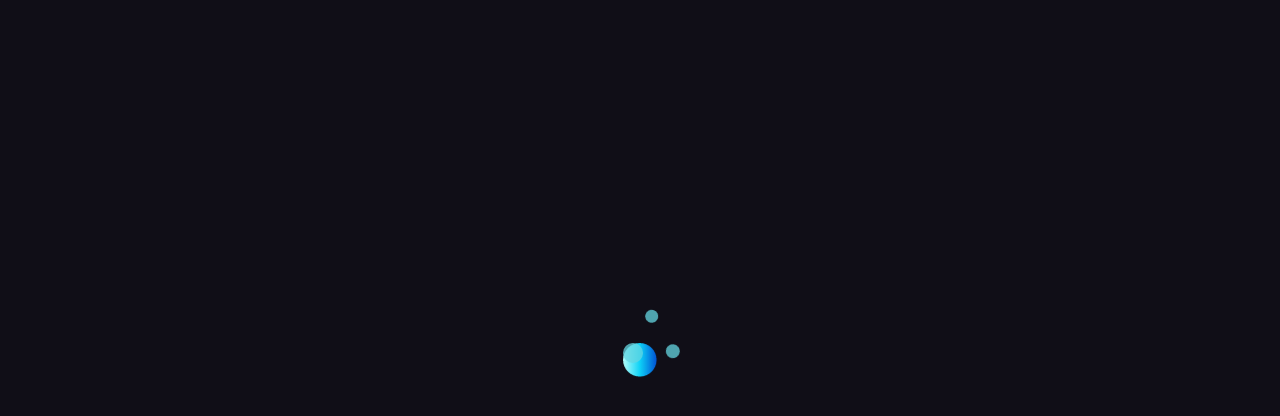

--- FILE ---
content_type: text/html; charset=utf-8
request_url: https://alphahinex.github.io/tags/Api-Gateway/
body_size: 4539
content:

<!DOCTYPE html>
<html lang="zh-CN" class="loading">
<head>
    <meta charset="UTF-8" />
    <meta http-equiv="X-UA-Compatible" content="IE=edge,chrome=1" />
    <meta name="viewport" content="width=device-width, minimum-scale=1.0, maximum-scale=1.0, user-scalable=no">
    <title>Tag: Api Gateway - Alpha Hinex&#39;s Blog</title>
    <meta name="apple-mobile-web-app-capable" content="yes" />
    <meta name="apple-mobile-web-app-status-bar-style" content="black-translucent">
    <meta name="google" content="notranslate" />
    <meta name="keywords" content="Java, JavaScript, Spring, Html5, NoSQL, Docker, DevOps,"> 
    
    <meta name="author" content="Alpha Hinex"> 

    <meta name="msvalidate.01" content="D769824B4D44C14A4C777A6EC4E898FC"> 
    <meta name="baidu-site-verification" content="TimiEK4Y9V"> 
    <meta name="google-site-verification" content="B-WME81HWSnMIkZZxcxv7bVI6yjbpAFKvifi2X-EkzQ"> 

    <link rel="alternative" href="atom.xml" title="Alpha Hinex&#39;s Blog" type="application/atom+xml"> 
    <link rel="icon" href="/img/favicon.png"> 
    <link href="https://fonts.loli.net/css?family=Roboto+Mono|Rubik&display=swap" rel="stylesheet">
    
<link rel="stylesheet" href="//at.alicdn.com/t/font_1429596_nzgqgvnmkjb.css">

    
<link rel="stylesheet" href="//mirrors.sustech.edu.cn/cdnjs/ajax/libs/animate.css/3.7.2/animate.min.css">

    
<link rel="stylesheet" href="/css/share.min.css">

    
<link rel="stylesheet" href="//mirrors.sustech.edu.cn/cdnjs/ajax/libs/codemirror/5.48.4/codemirror.min.css">

    
<link rel="stylesheet" href="//mirrors.sustech.edu.cn/cdnjs/ajax/libs/codemirror/5.48.4/theme/dracula.css">

    
<link rel="stylesheet" href="/css/obsidian.css">

    
<link rel="stylesheet" href="/css/ball-atom.min.css">

<meta name="generator" content="Hexo 4.2.1"></head>


<body class="loading">
    <div class="loader">
        <div class="la-ball-atom la-2x">
            <div></div>
            <div></div>
            <div></div>
            <div></div>
        </div>
    </div>
    <span id="config-title" style="display:none">Alpha Hinex&#39;s Blog</span>
    <div id="loader"></div>
    <div class="nav">
    <ul id="menu-menu" class="menu">
        
        <li class="animated fadeInDown menu-item menu-item-type-post_type menu-item-object-page">
            <a href="/whoami/" title="ABOUT" external="false">ABOUT</a>
        </li>
        
        <li class="animated fadeInDown menu-item menu-item-type-post_type menu-item-object-page">
            <a href="/categories/" title="CATEGORIES" external="false">CATEGORIES</a>
        </li>
        
        <li class="animated fadeInDown menu-item menu-item-type-post_type menu-item-object-page">
            <a href="/tags/" title="TAGS" external="false">TAGS</a>
        </li>
        
        <li class="animated fadeInDown menu-item menu-item-type-post_type menu-item-object-page">
            <a href="/archives/" title="ARCHIVES" external="false">ARCHIVES</a>
        </li>
        
    </ul>
    <p class="copyright" id="copyright">
        &copy; 2026 Alpha Hinex.
        Powered by <a href="http://hexo.io/" title="Hexo" target="_blank" rel="noopener">Hexo</a>
        Theme <a href="https://github.com/TriDiamond/hexo-theme-obsidian" title="Obsidian" target="_blank" rel="noopener">Obsidian</a>
    </p>
</div>

<div id="container">
    
<div class="search-box">
    <form class="site-search-form">
        <span class="iconfont icon-search"></span>
        <input type="text" id="local-search-input" class="st-search-input" />
        <div class="iconfont icon-cross search-box-close"></div>
    </form>
    <div class="search-scrollable">
        <div id="local-search-result" class="local-search-result-cls" data-initialise="首次搜索，正在载入索引文件，请稍后……"
            data-start="输入关键词搜索。" data-empty="没有找到内容，请尝试更换检索词。">
            <span>输入关键词搜索。</span>
        </div>
    </div>
</div>
<div id="header">
    <div>
        <div class="logo animated fadeInDown">
            <img src="/img/favicon.png" alt="">
            <a class="image-logo" href="/"></a>
        </div>
        <ul id="menu-menu" class="menu text-menu">
            
            <li class="animated fadeInDown menu-item menu-item-type-post_type menu-item-object-page">
                <a href="/whoami/" title="ABOUT" external="false" class="menu-link">ABOUT</a>
            </li>
            
            <li class="animated fadeInDown menu-item menu-item-type-post_type menu-item-object-page">
                <a href="/categories/" title="CATEGORIES" external="false" class="menu-link">CATEGORIES</a>
            </li>
            
            <li class="animated fadeInDown menu-item menu-item-type-post_type menu-item-object-page">
                <a href="/tags/" title="TAGS" external="false" class="menu-link">TAGS</a>
            </li>
            
            <li class="animated fadeInDown menu-item menu-item-type-post_type menu-item-object-page">
                <a href="/archives/" title="ARCHIVES" external="false" class="menu-link">ARCHIVES</a>
            </li>
            
            
            <li class="animated fadeInDown search-bar iconfont icon-search"></li>
            
        </ul>
        <div class="iconfont icon-menu switchmenu gradient-text animated fadeInDown"></div>
    </div>
</div>
<div id="screen">
    <div id="mark">
        <div class="cover animated fadeIn" style="
            animation-delay: 900ms;
            animation-duration: 2.8s;
            background-image:
                radial-gradient(ellipse closest-side, rgba(0, 0, 0, 0.56), #100e17),
                url(/contents/kong-in-action/cover.png);">
        </div>
    </div>
    
    <div id="post0" class="else">
        <p class="animated fadeInDown">
            
            <a href="/categories/Cloud Native"><b>「
                </b>CLOUD NATIVE<b> 」</b></a>
            
            六月 13, 2021
        </p>
        <h3 class="post-title animated fadeInDown">
            <a href="/2021/06/13/kong-in-action/" title="Kong 实战" class="posttitle">Kong 实战</a></h3>
        
        <p class="post-count animated fadeInDown">
            
            <span>
                <b class="iconfont icon-text2"></b> <i>文章字数</i>
                4.2k
            </span>
            
            
            <span>
                <b class="iconfont icon-timer__s"></b> <i>阅读约需</i>
                4 mins.
            </span>
            
            
        </p>
        
        
        <ul class="animated fadeInDown post-tags-list" itemprop="keywords"><li class="animated fadeInDown post-tags-list-item"><a class="animated fadeInDown post-tags-list-link" href="/tags/Api-Gateway/" rel="tag">Api Gateway</a></li><li class="animated fadeInDown post-tags-list-item"><a class="animated fadeInDown post-tags-list-link" href="/tags/Microservices/" rel="tag">Microservices</a></li></ul>
        
        <div class="md-content animated fadeIn">
            
            <h3 id="简介"><a href="#简介" class="headerlink" title="简介"></a>简介</h3><p><a href="https://konghq.com/kong/" target="_blank" rel="noopener">Kong Gateway</a> 是一个 API 网关，有开源（OSS）和企业版（Enterprise）两个版本。</p>
<p>Kong 构建在 Nginx 之上，更明确点说，Kong 是一个运行在 Nginx 中的...</p>
            
            <span class="read-more"><a href="/2021/06/13/kong-in-action/" title="查看全文" class="posttitle">查看全文</a>
                <b class="iconfont icon-arrow-right- gradient-text"></b></span>
        </div>
    </div>
    
</div>

<div class="screen-gradient-after">
    <div class="screen-gradient-content">
        <div class="screen-gradient-content-inside">
            <div class="bold-underline-links screen-gradient-sponsor">
                <p>
                    <span class="typed-text"></span>
                </p>
            </div>
        </div>
    </div>
</div>

    <div id="primary">
        
    </div>
    
</div>
<div id="preview"></div>


    <div id="back-to-top" class="animated fadeIn faster">
        <div class="flow"></div>
        <span class="percentage animated fadeIn faster">0%</span>
        <span class="iconfont icon-top02 animated fadeIn faster"></span>
    </div>
</body>
<footer>
    <p>本站访客数<span id="busuanzi_value_site_uv"></span>人次 / 本站总访问量<span id="busuanzi_value_site_pv"></span>次</p>
    <p class="copyright" id="copyright">
        &copy; 2026
        <span class="gradient-text">
            Alpha Hinex
        </span>.
        Powered by <a href="http://hexo.io/" title="Hexo" target="_blank" rel="noopener">Hexo</a>
        Theme
        <span class="gradient-text">
            <a href="https://github.com/TriDiamond/hexo-theme-obsidian" title="Obsidian" target="_blank" rel="noopener">Obsidian</a>
        </span>
        <small><a href="https://github.com/TriDiamond/hexo-theme-obsidian/blob/master/CHANGELOG.md" title="v1.4.3" target="_blank" rel="noopener">v1.4.3</a></small>
    </p>
</footer>

<script type="text/javascript" src="https://mirrors.sustech.edu.cn/cdnjs/ajax/libs/mathjax/2.7.6/MathJax.js?config=TeX-AMS-MML_HTMLorMML">
</script>
<script>
  MathJax.Hub.Config({
    "HTML-CSS": {
      preferredFont: "TeX",
      availableFonts: ["STIX", "TeX"],
      linebreaks: {
        automatic: true
      },
      EqnChunk: (MathJax.Hub.Browser.isMobile ? 10 : 50)
    },
    tex2jax: {
      inlineMath: [
        ["$", "$"],
        ["\\(", "\\)"]
      ],
      processEscapes: true,
      ignoreClass: "tex2jax_ignore|dno",
      skipTags: ['script', 'noscript', 'style', 'textarea', 'pre', 'code']
    },
    TeX: {
      noUndefined: {
        attributes: {
          mathcolor: "red",
          mathbackground: "#FFEEEE",
          mathsize: "90%"
        }
      },
      Macros: {
        href: "{}"
      }
    },
    messageStyle: "none"
  });
</script>
<script>
  function initialMathJax() {
    MathJax.Hub.Queue(function () {
      var all = MathJax.Hub.getAllJax(),
        i;
      // console.log(all);
      for (i = 0; i < all.length; i += 1) {
        console.log(all[i].SourceElement().parentNode)
        all[i].SourceElement().parentNode.className += ' has-jax';
      }
    });
  }

  function reprocessMathJax() {
    if (typeof MathJax !== 'undefined') {
      MathJax.Hub.Queue(["Typeset", MathJax.Hub]);
    }
  }
</script>



    
<link rel="stylesheet" href="/css/gitalk.css">

    
<script src="/js/gitalk.min.js"></script>



<script src="/js/jquery-3.4.1.min.js"></script>
<script src="/js/plugin.js"></script>
<script src="/js/obsidian.js"></script>
<script src="/js/jquery.truncate.js"></script>
<script src="/js/search.js"></script>


<script src="//mirrors.sustech.edu.cn/cdnjs/ajax/libs/typed.js/2.0.10/typed.min.js"></script>


<script src="//mirrors.sustech.edu.cn/cdnjs/ajax/libs/blueimp-md5/2.12.0/js/md5.min.js"></script>


<script src="/js/social-share.min.js"></script>


<script src="https://mirrors.sustech.edu.cn/cdnjs/ajax/libs/codemirror/5.48.4/codemirror.min.js"></script>

    
<script src="//mirrors.sustech.edu.cn/cdnjs/ajax/libs/codemirror/5.48.4/mode/javascript/javascript.min.js"></script>


    
<script src="//mirrors.sustech.edu.cn/cdnjs/ajax/libs/codemirror/5.48.4/mode/css/css.min.js"></script>


    
<script src="//mirrors.sustech.edu.cn/cdnjs/ajax/libs/codemirror/5.48.4/mode/xml/xml.min.js"></script>


    
<script src="//mirrors.sustech.edu.cn/cdnjs/ajax/libs/codemirror/5.48.4/mode/htmlmixed/htmlmixed.min.js"></script>


    
<script src="//mirrors.sustech.edu.cn/cdnjs/ajax/libs/codemirror/5.48.4/mode/clike/clike.min.js"></script>


    
<script src="//mirrors.sustech.edu.cn/cdnjs/ajax/libs/codemirror/5.48.4/mode/php/php.min.js"></script>


    
<script src="//mirrors.sustech.edu.cn/cdnjs/ajax/libs/codemirror/5.48.4/mode/shell/shell.min.js"></script>


    
<script src="//mirrors.sustech.edu.cn/cdnjs/ajax/libs/codemirror/5.48.4/mode/python/python.min.js"></script>


    
<script src="//mirrors.sustech.edu.cn/cdnjs/ajax/libs/codemirror/5.48.4/mode/groovy/groovy.min.js"></script>


    
<script src="//mirrors.sustech.edu.cn/cdnjs/ajax/libs/codemirror/5.48.4/mode/diff/diff.min.js"></script>


    
<script src="//mirrors.sustech.edu.cn/cdnjs/ajax/libs/codemirror/5.48.4/mode/nginx/nginx.min.js"></script>


    
<script src="//mirrors.sustech.edu.cn/cdnjs/ajax/libs/codemirror/5.48.4/mode/properties/properties.min.js"></script>




    
<script src="/js/busuanzi.min.js"></script>

    <script>
        $(document).ready(function () {
            if ($('span[id^="busuanzi_"]').length) {
                initialBusuanzi();
            }
        });
    </script>



<link rel="stylesheet" href="//mirrors.sustech.edu.cn/cdnjs/ajax/libs/photoswipe/4.1.3/photoswipe.min.css">
<link rel="stylesheet" href="//mirrors.sustech.edu.cn/cdnjs/ajax/libs/photoswipe/4.1.3/default-skin/default-skin.min.css">


<script src="//mirrors.sustech.edu.cn/cdnjs/ajax/libs/photoswipe/4.1.3/photoswipe.min.js"></script>
<script src="//mirrors.sustech.edu.cn/cdnjs/ajax/libs/photoswipe/4.1.3/photoswipe-ui-default.min.js"></script>


<!-- Root element of PhotoSwipe. Must have class pswp. -->
<div class="pswp" tabindex="-1" role="dialog" aria-hidden="true">
    <!-- Background of PhotoSwipe. 
         It's a separate element as animating opacity is faster than rgba(). -->
    <div class="pswp__bg"></div>
    <!-- Slides wrapper with overflow:hidden. -->
    <div class="pswp__scroll-wrap">
        <!-- Container that holds slides. 
            PhotoSwipe keeps only 3 of them in the DOM to save memory.
            Don't modify these 3 pswp__item elements, data is added later on. -->
        <div class="pswp__container">
            <div class="pswp__item"></div>
            <div class="pswp__item"></div>
            <div class="pswp__item"></div>
        </div>
        <!-- Default (PhotoSwipeUI_Default) interface on top of sliding area. Can be changed. -->
        <div class="pswp__ui pswp__ui--hidden">
            <div class="pswp__top-bar">
                <!--  Controls are self-explanatory. Order can be changed. -->
                <div class="pswp__counter"></div>
                <button class="pswp__button pswp__button--close" title="Close (Esc)"></button>
                <button class="pswp__button pswp__button--share" title="Share"></button>
                <button class="pswp__button pswp__button--fs" title="Toggle fullscreen"></button>
                <button class="pswp__button pswp__button--zoom" title="Zoom in/out"></button>
                <!-- Preloader demo http://codepen.io/dimsemenov/pen/yyBWoR -->
                <!-- element will get class pswp__preloader--active when preloader is running -->
                <div class="pswp__preloader">
                    <div class="pswp__preloader__icn">
                      <div class="pswp__preloader__cut">
                        <div class="pswp__preloader__donut"></div>
                      </div>
                    </div>
                </div>
            </div>
            <div class="pswp__share-modal pswp__share-modal--hidden pswp__single-tap">
                <div class="pswp__share-tooltip"></div> 
            </div>
            <button class="pswp__button pswp__button--arrow--left" title="Previous (arrow left)">
            </button>
            <button class="pswp__button pswp__button--arrow--right" title="Next (arrow right)">
            </button>
            <div class="pswp__caption">
                <div class="pswp__caption__center"></div>
            </div>
        </div>
    </div>
</div>



    <!-- Global site tag (gtag.js) - Google Analytics -->
    <script async src="//www.googletagmanager.com/gtag/js?id=UA-69084811-1"></script>
    <script>
        window.dataLayer = window.dataLayer || [];
        function gtag(){dataLayer.push(arguments);}
        gtag('js', new Date());

        gtag('config', 'UA-69084811-1');
    </script>





<script>
    function initialTyped () {
        var typedTextEl = $('.typed-text');
        if (typedTextEl && typedTextEl.length > 0) {
            var typed = new Typed('.typed-text', {
                strings: ["Stay Hungry. Stay Foolish.", "常与同好争高下，莫与傻子论短长"],
                typeSpeed: 90,
                loop: true,
                loopCount: Infinity,
                backSpeed: 20,
            });
        }
    }

    if ($('.article-header') && $('.article-header').length) {
        $(document).ready(function () {
            initialTyped();
        });
    }
</script>




</html>


--- FILE ---
content_type: text/css
request_url: https://at.alicdn.com/t/font_1429596_nzgqgvnmkjb.css
body_size: 4471
content:
@font-face {font-family: "iconfont";
  src: url('//at.alicdn.com/t/font_1429596_nzgqgvnmkjb.eot?t=1573410777618'); /* IE9 */
  src: url('//at.alicdn.com/t/font_1429596_nzgqgvnmkjb.eot?t=1573410777618#iefix') format('embedded-opentype'), /* IE6-IE8 */
  url('[data-uri]') format('woff2'),
  url('//at.alicdn.com/t/font_1429596_nzgqgvnmkjb.woff?t=1573410777618') format('woff'),
  url('//at.alicdn.com/t/font_1429596_nzgqgvnmkjb.ttf?t=1573410777618') format('truetype'), /* chrome, firefox, opera, Safari, Android, iOS 4.2+ */
  url('//at.alicdn.com/t/font_1429596_nzgqgvnmkjb.svg?t=1573410777618#iconfont') format('svg'); /* iOS 4.1- */
}

.iconfont {
  font-family: "iconfont" !important;
  font-size: 16px;
  font-style: normal;
  -webkit-font-smoothing: antialiased;
  -moz-osx-font-smoothing: grayscale;
}

.icon-qzone:before {
  content: "\e642";
}

.icon-weibo:before {
  content: "\e635";
}

.icon-left:before {
  content: "\e644";
}

.icon-top02:before {
  content: "\e6f5";
}

.icon-wechat:before {
  content: "\e640";
}

.icon-twitter:before {
  content: "\e84c";
}

.icon-share:before {
  content: "\e630";
}

.icon-play:before {
  content: "\e636";
}

.icon-home:before {
  content: "\e600";
}

.icon-share1:before {
  content: "\e623";
}

.icon-read:before {
  content: "\e62f";
}

.icon-code:before {
  content: "\e626";
}

.icon-stack-overflow:before {
  content: "\e6a9";
}

.icon-QRcode-o:before {
  content: "\e7b8";
}

.icon-QQ:before {
  content: "\e666";
}

.icon-arrow-right-:before {
  content: "\e604";
}

.icon-gitter:before {
  content: "\f1b9";
}

.icon-search:before {
  content: "\e64c";
}

.icon-cross:before {
  content: "\e613";
}

.icon-menu:before {
  content: "\e62e";
}

.icon-pause:before {
  content: "\e825";
}

.icon-timer__s:before {
  content: "\e662";
}

.icon-github:before {
  content: "\e651";
}

.icon-text2:before {
  content: "\e71e";
}



--- FILE ---
content_type: text/css; charset=utf-8
request_url: https://alphahinex.github.io/css/obsidian.css
body_size: 11455
content:
:root {
  --font-color: #000;
  --night-font-color: #ddd;
  --primary: #b2fefa;
  --secondary: #0ed2f7;
  --dark: #0052d4;
  --gradient-light: #5d9eea;
  --gradient-middle: #0f27b5;
  --gradient-dark: #100e17;
  --code-gradient-light: #cff0ff;
  --code-gradient-dark: #afcafd;
  --maxwidth: 1284px;
}
.gradient-text {
  background: var(--primary) !important;
  background: -webkit-linear-gradient(to right, var(--primary), var(--secondary), var(--dark)) !important;
  background: linear-gradient(to right, var(--primary), var(--secondary), var(--dark)) !important;
  -webkit-background-clip: text !important;
  -webkit-text-fill-color: transparent !important;
  -webkit-box-decoration-break: clone !important;
  box-decoration-break: clone !important;
}
.gradient-bg {
  background: var(--primary) !important;
  background: -webkit-linear-gradient(to right, var(--primary), var(--secondary), var(--dark)) !important;
  background: linear-gradient(to right, var(--primary), var(--secondary), var(--dark)) !important;
}
.gradient-bg-rev {
  background: var(--primary) !important;
  background: -webkit-linear-gradient(to right, var(--dark), var(--secondary), var(--primary)) !important;
  background: linear-gradient(to right, var(--dark), var(--secondary), var(--primary)) !important;
}
pre code .language-mark {
  position: absolute;
  top: 15px;
  left: 15px;
  font-weight: 900;
  color: var(--secondary);
  z-index: 5;
  text-transform: uppercase;
  font-family: Rubik, Lato, lucida grande, lucida sans unicode, Tahoma, 'Microsoft Yahei', 'WenQuanYi Micro Hei', sans-serif;
  font-size: 0.6rem;
  background: rgba(16,14,23,0.36);
  border-radius: 8px;
  padding: 0 0.8em;
}
pre code .language-mark b {
  position: relative;
  top: 2px;
  left: 0;
}
.language-mark[ref="css"] {
  color: #ff8a00;
}
.language-mark[ref="scss"] {
  color: #ff8a00;
}
.language-mark[ref="html"] {
  color: #4caf50;
}
.language-mark[ref=JSX] {
  color: #03a9f4;
}
.language-mark[ref=JavaScript] {
  color: #03a9f4;
  color: #ff79c6;
}
.language-mark[ref=jQuery] {
  color: #03a9f4;
  color: #ff79c6;
}
.language-mark[ref=php] {
  color: #ff79c6;
}
.CodeMirror {
  height: auto !important;
  overflow: hidden;
  border-radius: 8px;
}
.CodeMirror .CodeMirror-gutters,
.CodeMirror .CodeMirror-linenumber {
  background: #201c29 !important;
  padding: 0 3px 0 15px;
}
.CodeMirror .CodeMirror-scroll {
  padding: 55px 30px 60px 10px !important;
}
.CodeMirror.cm-s-dracula {
  height: 100%;
  width: 100%;
}
.CodeMirror .CodeMirror-lines {
  font-size: 0.8rem;
  font-family: Rubik, Lato, lucida grande, lucida sans unicode, Tahoma, 'Microsoft Yahei', 'WenQuanYi Micro Hei', sans-serif;
}
/* Responsive style */
body {
  margin: 0;
  padding: 0;
  list-style: none;
  -webkit-tap-highlight-color: rgba(0,0,0,0);
  -webkit-font-smoothing: antialiased;
  background: #100e17;
  font-family: 'Rubik', 'Microsoft Yahei', 'WenQuanYi Micro Hei', sans-serif !important;
  font-weight: 700;
  position: relative;
  overflow-x: hidden;
  font-size: 1em;
  color: var(--font-color);
  line-height: 2;
}
body .loader {
  display: none;
  width: 100vw;
  height: 100vh;
  position: fixed;
  top: 0;
  left: 0;
  transition: opacity 600ms linear;
  opacity: 1;
  z-index: 1000;
  background: #100e17;
}
body .loader > .la-ball-atom {
  position: absolute;
  left: 50%;
  top: 50%;
  transform: translate(-50%, -50%);
}
div {
  margin: 0;
  padding: 0;
  font-weight: normal;
  list-style: none;
}
h1,
h2,
h3,
h4,
h5,
h6 {
  margin: 0;
  padding: 0;
  font-weight: normal;
  list-style: none;
}
h1 a,
h2 a,
h3 a,
h4 a,
h5 a,
h6 a {
  font-weight: 600;
  background: #b2fefa !important;
  background: -webkit-linear-gradient(to right, #b2fefa, #0ed2f7, #0052d4) !important;
  background: linear-gradient(to right, #b2fefa, #0ed2f7, #0052d4) !important;
  -webkit-background-clip: text !important;
  -webkit-text-fill-color: transparent !important;
  -webkit-box-decoration-break: clone !important;
  box-decoration-break: clone !important;
}
h1 a:hover,
h2 a:hover,
h3 a:hover,
h4 a:hover,
h5 a:hover,
h6 a:hover {
  background: #fff !important;
  -webkit-background-clip: text !important;
  -webkit-text-fill-color: transparent !important;
  -webkit-box-decoration-break: clone !important;
  box-decoration-break: clone !important;
}
p {
  margin: 0;
  padding: 0;
  font-weight: normal;
  list-style: none;
}
ul {
  margin: 0;
  padding: 0;
  font-weight: normal;
  list-style: none;
}
li {
  margin: 0;
  padding: 0;
  font-weight: normal;
  list-style: none;
}
html {
  -webkit-text-size-adjust: 100%;
  -webkit-tap-highlight-color: rgba(0,0,0,0);
  -webkit-font-smoothing: antialiased;
  background: #100e17;
}
body.loading {
  background: #100e17;
  height: 100%;
  overflow: hidden;
  transition: all 400ms ease-in-out;
}
body.loading .loader {
  display: block;
}
body.loading #container {
  opacity: 0;
}
body.loading #single {
  opacity: 0;
}
body.loading .nav {
  opacity: 0;
}
html.loading {
  background: #100e17;
  height: 100%;
  overflow: hidden;
  transition: all 400ms ease-in-out;
}
a {
  text-decoration: none;
  color: var(--secondary);
}
a:hover {
  text-decoration: none;
}
img {
  display: block;
  max-width: 100%;
  height: auto;
}
audio {
  display: none;
  visibility: hidden;
  opacity: 0;
  width: 0;
  height: 0;
}
::-moz-selection {
  background: #9c27b0;
  color: #fff;
}
::selection {
  background: #9c27b0;
  color: #fff;
}
#screen {
  z-index: 1;
  position: relative;
  background: #100e17;
  border-bottom-right-radius: 200px;
}
#screen .cover {
  position: absolute;
  top: 0;
  left: 30%;
  width: 1200px;
  height: 800px;
  background-size: cover;
  background-repeat: no-repeat;
  opacity: 0.85;
}
#mark {
  width: 100%;
  height: 100vh;
  overflow: hidden;
  border-bottom-right-radius: 200px;
}
.layer {
  position: relative;
}
#cover {
  position: absolute;
  max-width: none;
}
#header {
  position: fixed;
  top: 0;
  padding-top: 70px;
  padding-bottom: 20px;
  width: 100%;
  z-index: 4;
  transition: all 450ms ease-in-out;
}
#header > div {
  margin: 0 60px;
  position: relative;
  z-index: 10;
}
#header .la-ball-atom {
  float: left;
  margin-right: 10px;
  animation-delay: 1.6s;
  animation-duration: 800ms;
}
.la-ball-atom {
  color: #64d6e2 !important;
}
.la-ball-atom > div:nth-child(1) {
  color: var(--dark);
  background: var(--primary) !important;
  background: -webkit-linear-gradient(to right, var(--primary), var(--secondary), var(--dark)) !important;
  background: linear-gradient(to right, var(--primary), var(--secondary), var(--dark)) !important;
}
.icon-cross {
  display: none;
  animation-delay: 800ms;
  animation-duration: 1s;
  font-size: 28px;
  padding: 6px 6px 5px;
  border-radius: 2px;
  cursor: pointer;
  position: absolute;
  z-index: 10;
  right: 0;
  top: 0;
  margin-top: -15px;
  background: #000;
  transition: display 400ms ease-in-out;
}
.icon-menu {
  display: none;
  animation-delay: 800ms;
  animation-duration: 1s;
  font-size: 38px;
  padding: 6px 6px 5px;
  border-radius: 2px;
  cursor: pointer;
  position: absolute;
  z-index: 10;
  right: 0;
  top: 0;
  margin-top: -28px;
  background: #000;
  transition: display 400ms ease-in-out;
}
.logo {
  display: flex;
  flex-direction: row;
  width: 200px;
  height: 32px;
  animation-delay: 800ms;
  animation-duration: 1.2s;
}
.logo img {
  display: flex;
  width: 32px;
  height: 32px;
}
.logo .image-logo {
  margin-left: 0.5rem;
  z-index: 10;
  position: relative;
  display: flex;
  -webkit-background-size: 75px 32px;
  -moz-background-size: 75px 32px;
  background-size: 75px 32px;
  background-repeat: no-repeat;
  background-position: center center;
  -webkit-mask-box-image: url("/img/logo.png");
  background-color: #fff;
  width: 75px;
  height: 32px;
  mask-image: url("/img/logo.png");
  mask-size: contain;
  transition: background-color 0.5s ease-in-out;
}
img.spin {
  animation-delay: 0;
  animation-name: spin;
  animation-duration: 1.4s;
  animation-timing-function: ease-in-out;
}
.screen-gradient-after {
  background: -webkit-gradient(linear, left top, right top, from(var(--primary)), to(var(--gradient-dark)));
  background: linear-gradient(to right, var(--primary), var(--dark), var(--gradient-middle), var(--gradient-dark));
  position: relative;
  z-index: 0;
  border-bottom-right-radius: 180px;
}
.screen-gradient-content {
  padding: calc(200px + 1rem) 10% 0;
  margin-top: -200px;
  overflow: hidden;
}
@-webkit-keyframes GradientEffect {
  0% {
    background-position: 0% 50%;
  }
  50% {
    background-position: 100% 50%;
  }
  100% {
    background-position: 0% 50%;
  }
}
@-moz-keyframes GradientEffect {
  0% {
    background-position: 0% 50%;
  }
  50% {
    background-position: 100% 50%;
  }
  100% {
    background-position: 0% 50%;
  }
}
.screen-gradient-inside {
  width: 70%;
  margin: 0 auto;
  display: -webkit-box;
  display: -ms-flexbox;
  display: flex;
  -ms-flex-wrap: wrap;
  flex-wrap: wrap;
  -webkit-box-pack: justify;
  -ms-flex-pack: justify;
  justify-content: space-between;
  -webkit-box-align: center;
  -ms-flex-align: center;
  align-items: center;
}
.bold-underline-links {
  font-weight: 900;
  color: #fff;
}
.screen-gradient-sponsor {
  white-space: nowrap;
  transition: all 400ms ease-in-out;
}
.screen-gradient-sponsor p {
  font-weight: 900;
  color: #fff;
  font-size: 20px;
  line-height: 30px;
  height: 30px;
  margin-bottom: 1rem;
  max-width: 1200px;
}
body.fixed {
  overflow: hidden;
  height: 100%;
}
body.fixed.clear-fixed {
  overflow: auto;
  height: initial;
}
body.mu {
  overflow: hidden;
  height: 100%;
}
body.mu .icon-cross {
  color: #333;
  background: none;
}
body.mu .nav {
  top: 0;
  -webkit-animation-duration: 0.75s;
  animation-duration: 0.75s;
  -webkit-animation-name: slideInDown;
  animation-name: slideInDown;
}
body.mu .nav:before {
  top: 0;
}
body.mu .icon-logo {
  color: #333;
}
#vibrant {
  position: absolute;
  top: 0;
  left: 0;
  width: 100%;
  height: 100%;
}
#vibrant div {
  position: absolute;
  top: 0;
  left: 0;
  width: 100%;
  height: 100%;
  opacity: 0;
  background-color: #100e17;
}
.background-mask {
  position: absolute;
  top: 100px;
  left: 0;
}
#post0 {
  width: 80%;
  position: absolute;
  top: 165px;
  left: 10%;
}
#post0 > p:first-of-type {
  margin: 0;
}
#pager {
  text-align: center;
  margin: 70px 0 0;
  position: relative;
}
#pager a {
  font-size: 16px;
  letter-spacing: 5px;
  border: 5px solid rgba(255,255,255,0.46);
  border-radius: 10px;
  padding: 10px 40px;
  background: #100e17;
  background: var(--primary) !important;
  background: -webkit-linear-gradient(to right, var(--primary), var(--secondary), var(--dark)) !important;
  background: linear-gradient(to right, var(--primary), var(--secondary), var(--dark)) !important;
  -webkit-background-clip: text !important;
  -webkit-text-fill-color: transparent !important;
  -webkit-box-decoration-break: clone !important;
  box-decoration-break: clone !important;
}
#loader {
  display: none;
  position: fixed;
  top: 0;
  width: 100%;
  height: 3px;
  z-index: 100;
  background-image: -webkit-linear-gradient(left, #f16f5c 0%, #f16f5c 12.5%, #5b56dd 12.5%, #5b56dd 25%, #e15ced 25%, #e15ced 37.5%, #27e559 37.5%, #27e559 50%, #18c8c9 50%, #18c8c9 62.5%, #dc8987 62.5%, #dc8987 75%, #bb83d6 75%, #bb83d6 87.5%, #e774bd 87.5%, #e774bd 100%);
  background-image: -moz-linear-gradient(left, #f16f5c 0%, #f16f5c 12.5%, #5b56dd 12.5%, #5b56dd 25%, #e15ced 25%, #e15ced 37.5%, #27e559 37.5%, #27e559 50%, #18c8c9 50%, #18c8c9 62.5%, #dc8987 62.5%, #dc8987 75%, #bb83d6 75%, #bb83d6 87.5%, #e774bd 87.5%, #e774bd 100%);
}
#top {
  height: 50px;
  text-align: center;
  background: #100e17;
  width: 100%;
  position: fixed;
  top: 0;
  z-index: 10;
  display: none;
  border-bottom: 1px solid #201c29;
  transition: all 350ms ease-in-out;
  box-shadow: 0 0 30px #000;
}
#top .count {
  display: none;
}
body.touch {
  margin-top: 0;
}
body.touch .article {
  margin-top: 0;
}
.icon-icon {
  color: #fff;
  font-size: 20px;
  position: absolute;
  left: 14px;
  top: 16px;
}
.image-icon,
.icon-home {
  -webkit-background-size: 20px 20px;
  -moz-background-size: 20px 20px;
  background-size: 20px 20px;
  background-position: center center;
  background-repeat: no-repeat;
  width: 20px;
  height: 20px;
  position: absolute;
  left: 20px;
  cursor: pointer;
}
.image-icon {
  top: 10px;
}
.icon-home {
  top: 14px;
}
.subtitle {
  background: #b2fefa !important;
  background: -webkit-linear-gradient(to right, var(--primary), var(--secondary), var(--dark)) !important;
  background: linear-gradient(to right, var(--primary), var(--secondary), var(--dark)) !important;
  -webkit-background-clip: text !important;
  -webkit-text-fill-color: transparent !important;
  -webkit-box-decoration-break: clone !important;
  box-decoration-break: clone !important;
  position: absolute;
  top: 0;
  left: 50%;
  transform: translateX(-50%);
  font-size: 14px;
  margin-top: 12px;
  display: none;
  transition: display 400ms ease-in-out;
  max-width: 50%;
  max-height: 30px;
  white-space: nowrap;
  text-overflow: ellipsis;
  overflow: hidden;
}
.icon-play {
  position: absolute;
  left: 70px;
  top: 10px;
  font-size: 15px;
  cursor: pointer;
  background: #b2fefa !important;
  background: -webkit-linear-gradient(to right, var(--primary), var(--secondary), var(--dark)) !important;
  background: linear-gradient(to right, var(--primary), var(--secondary), var(--dark)) !important;
  -webkit-background-clip: text !important;
  -webkit-text-fill-color: transparent !important;
  -webkit-box-decoration-break: clone !important;
  box-decoration-break: clone !important;
  transition: display 400ms ease-in-out;
  animation-delay: 800ms;
  animation-duration: 1.2s;
}
.icon-pause {
  position: absolute;
  left: 68px;
  top: 8px;
  font-size: 17px;
  cursor: pointer;
  font-weight: 300;
  background: #b2fefa !important;
  background: -webkit-linear-gradient(to right, var(--primary), var(--secondary), var(--dark)) !important;
  background: linear-gradient(to right, var(--primary), var(--secondary), var(--dark)) !important;
  -webkit-background-clip: text !important;
  -webkit-text-fill-color: transparent !important;
  -webkit-box-decoration-break: clone !important;
  box-decoration-break: clone !important;
  transition: display 400ms ease-in-out;
  animation-delay: 800ms;
  animation-duration: 1.2s;
}
.icon-images {
  position: absolute;
  top: 17px;
  font-size: 18px;
  cursor: pointer;
  background: #b2fefa !important;
  background: -webkit-linear-gradient(to right, var(--primary), var(--secondary), var(--dark)) !important;
  background: linear-gradient(to right, var(--primary), var(--secondary), var(--dark)) !important;
  -webkit-background-clip: text !important;
  -webkit-text-fill-color: transparent !important;
  -webkit-box-decoration-break: clone !important;
  box-decoration-break: clone !important;
  left: 100px;
  animation-delay: 800ms;
  animation-duration: 1.2s;
}
.icon-share1 {
  animation-delay: 800ms;
  animation-duration: 1.2s;
}
.icon-images.active {
  color: #ef6d57;
}
.like-icon {
  position: relative;
}
.icon-like {
  color: #666;
}
.icon-like:hover {
  color: #ef6d57;
}
.icon-like:before {
  content: "\e602";
}
.likeThis.active .icon-like {
  color: #ef6d57;
}
.social {
  position: absolute;
  right: 0;
  height: 30px;
  top: 4px;
}
.social > div {
  display: inline-block;
  font-size: 20px;
  color: #666;
  cursor: pointer;
  margin-left: 15px;
}
.share {
  position: relative;
  animation-delay: 800ms;
  animation-duration: 1.2s;
}
.share > a {
  display: inline-block;
  margin-right: 15px;
  background: #b2fefa !important;
  background: -webkit-linear-gradient(to right, var(--primary), var(--secondary), var(--dark)) !important;
  background: linear-gradient(to right, var(--primary), var(--secondary), var(--dark)) !important;
  -webkit-background-clip: text !important;
  -webkit-text-fill-color: transparent !important;
  -webkit-box-decoration-break: clone !important;
  box-decoration-break: clone !important;
}
.share > a:hover {
  color: #333;
}
.share .share-component {
  position: absolute;
  display: flex;
  top: 38px;
  right: 5px;
  background: #100e17;
  border-radius: 0 0 16px 16px;
  padding: 0.6em 1.6em;
  box-shadow: 0 0 30px rgba(16,14,23,0.3);
  border-bottom: 1px solid #201c29;
  border-left: 1px solid #201c29;
  border-right: 1px solid #201c29;
  z-index: 1 !important;
  opacity: 0;
  transition: all 400ms ease-in-out;
}
.share .share-component a {
  display: block;
}
.share .share-component .icon-wechat .wechat-qrcode {
  top: 50px;
}
.share .share-component .icon-wechat .wechat-qrcode:after {
  top: -15px;
  border-color: transparent transparent #fff transparent;
}
#qr {
  z-index: 10;
  display: none;
  position: absolute;
  background: #fff;
  padding: 16px;
  border: 1px solid #f7f7f7;
  right: 10px;
  top: 50px;
}
.bar {
  position: absolute;
  height: 100%;
  background: #b2fefa !important;
  background: -webkit-linear-gradient(to right, var(--dark), var(--secondary), var(--primary)) !important;
  background: linear-gradient(to right, var(--dark), var(--secondary), var(--primary)) !important;
  z-index: -1;
  width: 0;
  -webkit-transition: width 0.5s ease-in-out;
  -moz-transition: width 0.5s ease-in-out;
  transition: width 0.5s ease-in-out;
  opacity: 0.25;
}
.scrollbar {
  position: fixed;
  height: 4px;
  width: 10px;
  top: 0;
  background-color: #50bcb6;
  -webkit-transition: width 0.5s ease;
  -moz-transition: width 0.5s ease;
  transition: width 0.5s ease;
  z-index: 11;
}
::-webkit-scrollbar {
  width: 10px;
  height: 10px;
  background: #100e17;
  border-left: 1px solid #201c29;
}
::-webkit-scrollbar-thumb {
  background: var(--primary) !important;
  background: -webkit-linear-gradient(var(--secondary), var(--dark)) !important;
  background: linear-gradient(var(--secondary), var(--dark)) !important;
  border-radius: 10px;
  -webkit-box-shadow: inset 0 0 6px rgba(0,0,0,0.3);
}
::-webkit-scrollbar-track {
  -webkit-box-shadow: inset 0 0 6px rgba(0,0,0,0.3);
  border-radius: 10px;
}
.nav {
  position: absolute;
  height: 100%;
  width: 100%;
  background: rgba(16,14,23,0.8);
  backdrop-filter: blur(5px);
  z-index: 3;
  top: -100%;
  -webkit-transition: top 0.3s cubic-bezier(0.4, 0, 0.2, 1);
  -moz-transition: top 0.3s cubic-bezier(0.4, 0, 0.2, 1);
  transition: top 0.3s cubic-bezier(0.4, 0, 0.2, 1);
  box-shadow: 0 0 30px #000;
}
.nav .menu a {
  color: #333;
  -webkit-background-clip: text !important;
  -webkit-text-fill-color: transparent !important;
  -webkit-box-decoration-break: clone !important;
  box-decoration-break: clone !important;
}
.nav p {
  color: #ddd;
  font-size: 12px;
  position: absolute;
  width: 100%;
  text-align: center;
  bottom: 30px;
}
.nav p a {
  color: #ddd;
  text-decoration: underline;
}
.nav p:first-letter {
  font-family: sans-serif;
}
html.mu {
  height: 100%;
}
footer {
  width: 100%;
  background: #100e17;
  border-top: 1px solid #201c29;
}
footer p {
  width: 70%;
  margin: 0 auto;
  color: #5d5d5d;
  text-align: center;
  padding: 5px;
  font-size: 12px;
}
footer p:first-of-type {
  padding-top: 20px;
}
footer p:last-of-type {
  padding-bottom: 20px;
}
footer .copyright {
  width: 70%;
  margin: 0 auto;
  color: #999;
  text-align: center;
  font-size: 16px;
}
footer .copyright a {
  color: #fff;
  border-bottom: 1px solid var(--dark);
}
.search-box {
  content: "";
  position: fixed;
  top: 15%;
  left: 50%;
  transform: translateX(-50%);
  width: 76%;
  z-index: 3;
  background: rgba(16,14,23,0.88);
  border-radius: 18px;
  box-shadow: 0 10px 50px #100e17;
  border: 5px solid rgba(255,255,255,0.1);
  backdrop-filter: blur(5px);
  display: none;
}
.search-box .search-scrollable {
  width: 100%;
  max-height: 75vh;
  border-radius: 16px;
  overflow: hidden auto;
}
.search-box .search-scrollable .local-search-result-cls {
  font-size: 1rem;
  color: #ddd;
  width: 100%;
  height: 100%;
  box-sizing: border-box;
  padding: 1rem 3rem;
}
.search-box .search-scrollable .local-search-result-cls .search-icon {
  margin: 0 auto;
  padding-top: 1rem;
  transition: all 400ms ease-in-out;
}
.search-box .search-scrollable .local-search-result-cls .search-result-title {
  font-size: 1.8rem;
  font-weight: 700;
  position: relative;
}
.search-box .search-scrollable .local-search-result-cls .search-result-title:after {
  content: "";
  position: absolute;
  z-index: -1;
  top: 70%;
  left: -0.1em;
  right: -0.1em;
  bottom: 0;
  transition: top 200ms cubic-bezier(0, 0.8, 0.13, 1);
  background: var(--secondary);
  opacity: 0.3;
}
.search-box .search-scrollable .local-search-result-cls .search-result-title:hover {
  color: var(--secondary);
}
.search-box .search-scrollable .local-search-result-cls .search-result-title:hover:after {
  top: 0;
}
.search-box .search-scrollable .local-search-result-cls .search-result {
  padding: 1rem 0 3rem 0;
  font-size: 1rem;
}
.search-box .search-scrollable .local-search-result-cls .search-result .search-keyword {
  background: rgba(99,99,99,0.07);
  background: #b2fefa;
  background: -webkit-linear-gradient(to right, var(--code-gradient-light), var(--code-gradient-dark));
  background: linear-gradient(to right, var(--code-gradient-light), var(--code-gradient-dark));
  color: #000;
  overflow-wrap: break-word;
  word-wrap: break-word;
  padding: 0.1rem 0.3rem 0.2rem;
  border-radius: 8px;
  opacity: 0.9;
}
.search-box .search-scrollable .local-search-result-cls #local-search-close {
  position: absolute;
  right: 10%;
  top: 0;
  font-size: 1.4rem;
  line-height: 52px;
  height: 52px;
  z-index: 4;
  text-indent: -9999px;
}
.search-box .search-scrollable .local-search-result-cls #local-search-close:before {
  content: "CLEAR";
  position: absolute;
  top: 0;
  right: 0;
  text-indent: initial;
  z-index: 4;
  cursor: pointer;
}
.search-box .search-scrollable .local-search-result-cls .search-result-list {
  padding-top: 0.8rem;
}
.search-box .site-search-form {
  width: 100%;
  height: 50px;
  display: flex;
  position: sticky;
  top: 0;
  left: 0;
  flex-direction: row;
  background: rgba(16,14,23,0.8);
  backdrop-filter: blur(5px);
  z-index: 3;
  border-top-left-radius: 16px;
  border-top-right-radius: 16px;
}
.search-box .site-search-form .icon-search {
  position: absolute;
  top: 2px;
  left: 10px;
  font-size: 1.5rem;
  color: #ddd;
  box-sizing: border-box;
}
.search-box .site-search-form input {
  height: 52px;
  width: 90%;
  background: rgba(40,36,47,0.86);
  border: none;
  display: flex;
  padding: 0.5em 1em 0.5em 2em;
  box-sizing: border-box;
  font-size: 1.4rem;
  color: #ddd;
  border-bottom: 2px solid #ddd;
  transition: all 200ms ease-in-out;
  border-top-left-radius: 16px;
}
.search-box .site-search-form input:focus {
  outline: none;
  border-bottom: 2px solid var(--secondary);
}
.search-box .site-search-form div {
  margin: 0;
  width: 10%;
  height: 52px;
  display: flex;
  background: rgba(40,36,47,0.86);
  box-sizing: border-box;
  justify-content: center;
  align-content: center;
  position: relative;
  border-top-right-radius: 16px;
}
.search-box .site-search-form div.icon-cross:before {
  position: absolute;
  top: -3px;
  color: #ddd;
  opacity: 0.3;
  transition: opacity 400ms ease-in-out;
}
.search-box .site-search-form div:hover.icon-cross:before {
  color: var(--secondary);
  opacity: 1;
}
.menu {
  display: inline-flex;
  position: absolute;
  height: 32px;
  right: 0;
  top: 0;
}
.menu li {
  animation-delay: 600ms;
  animation-duration: 1.2s;
  display: flex;
  flex-direction: row-reverse;
  font-size: 24px;
  line-height: 32px;
  margin: 0 20px 20px 0;
}
.menu li.search-bar {
  position: relative;
  top: 1px;
  color: #ddd;
  height: 26px;
  width: 110px;
  background: transparent;
  border-radius: 2em;
  border: 2px solid #ddd;
  cursor: pointer;
  transition: all 200ms ease-in-out;
}
.menu li.search-bar:hover {
  border: 2px solid var(--secondary);
  background: rgba(40,36,47,0.86);
}
.menu li.search-bar:hover:after {
  opacity: 1;
}
.menu li.search-bar.icon-search:before {
  position: absolute;
  top: -2px;
  left: 15px;
  font-size: 0.9rem;
  opacity: 1;
  font-weight: 400;
}
.menu li.search-bar:after {
  position: absolute;
  top: -2px;
  left: 36px;
  content: "SEARCH";
  font-size: 0.8rem;
  opacity: 0.8;
  font-weight: 700;
}
.menu a {
  color: #666;
  letter-spacing: 2px;
  background: rgba(255,255,255,0.96);
  opacity: 0.86;
  -webkit-background-clip: text !important;
  -webkit-text-fill-color: transparent !important;
  -webkit-box-decoration-break: clone !important;
  box-decoration-break: clone !important;
  height: 32px;
  line-height: 32px;
}
.menu a:hover {
  color: #333;
  background: var(--primary) !important;
  background: -webkit-linear-gradient(to right, var(--primary), var(--secondary), var(--dark)) !important;
  background: linear-gradient(to right, var(--primary), var(--secondary), var(--dark)) !important;
  -webkit-background-clip: text !important;
  -webkit-text-fill-color: transparent !important;
  -webkit-box-decoration-break: clone !important;
  box-decoration-break: clone !important;
}
#back-to-top {
  position: fixed;
  bottom: 80px;
  right: 50px;
  width: 50px;
  height: 50px;
  border-radius: 50%;
  background-color: rgba(32,28,41,0.86);
  color: #fff;
  text-align: center;
  line-height: 50px;
  z-index: 11;
  font-size: 14px;
  display: none;
  border: 4px solid rgba(32,28,41,0.26);
  box-shadow: 0 0 30px rgba(16,14,23,0.46);
  cursor: pointer;
  overflow: hidden;
}
#back-to-top .flow {
  content: "";
  position: absolute;
  bottom: 0;
  left: 0;
  height: 0;
  width: 100%;
  z-index: 12;
  background: rgba(32,28,41,0.86);
  transition: all 500ms linear;
  border: 4px solid rgba(255,255,255,0.26);
}
#back-to-top .flow::before,
#back-to-top .flow::after {
  content: "";
  position: absolute;
  width: 400px;
  height: 400px;
  top: 0;
  left: 50%;
  background: var(--primary) !important;
  background: -webkit-linear-gradient(var(--dark), var(--secondary)) !important;
  background: linear-gradient(var(--dark), var(--secondary)) !important;
  opacity: 0.4;
  border-radius: 45%;
  transform: translate(-50%, -70%) rotate(0);
  animation: rotate 6s linear;
  z-index: 10;
}
#back-to-top .flow::after {
  border-radius: 47%;
  background: var(--primary) !important;
  background: -webkit-linear-gradient(var(--dark), var(--secondary)) !important;
  background: linear-gradient(var(--dark), var(--secondary)) !important;
  opacity: 0.9;
  transform: translate(-50%, -70%) rotate(0);
  animation: rotate 10s linear -5s;
  z-index: 20;
}
#back-to-top span {
  position: relative;
  top: 0;
  left: 0;
  height: 50px;
  width: 50px;
  text-align: center;
  line-height: 50px;
  font-weight: 900;
  transition: all 300ms ease-in-out;
  z-index: 13;
}
#back-to-top .iconfont {
  display: none;
  font-size: 28px;
}
#back-to-top:hover .percentage {
  display: none;
}
#back-to-top:hover .iconfont {
  display: block;
}
@-moz-keyframes rotate {
  0% {
    transform: translate(-50%, 0) rotateZ(0deg);
  }
  50% {
    transform: translate(-50%, -2%) rotateZ(180deg);
  }
  100% {
    transform: translate(-50%, 0%) rotateZ(360deg);
  }
}
@-webkit-keyframes rotate {
  0% {
    transform: translate(-50%, 0) rotateZ(0deg);
  }
  50% {
    transform: translate(-50%, -2%) rotateZ(180deg);
  }
  100% {
    transform: translate(-50%, 0%) rotateZ(360deg);
  }
}
@-o-keyframes rotate {
  0% {
    transform: translate(-50%, 0) rotateZ(0deg);
  }
  50% {
    transform: translate(-50%, -2%) rotateZ(180deg);
  }
  100% {
    transform: translate(-50%, 0%) rotateZ(360deg);
  }
}
@keyframes rotate {
  0% {
    transform: translate(-50%, 0) rotateZ(0deg);
  }
  50% {
    transform: translate(-50%, -2%) rotateZ(180deg);
  }
  100% {
    transform: translate(-50%, 0%) rotateZ(360deg);
  }
}
.category-mask {
  position: fixed;
  top: 0;
  left: 0;
  content: "";
  width: 100%;
  height: 100%;
  background: rgba(16,14,23,0.8);
  z-index: 4;
  display: none;
  backdrop-filter: blur(5px);
}
.category-list {
  position: relative;
  display: flex;
  flex-direction: row;
  margin: 0;
  padding: 0;
  flex-wrap: wrap;
}
.category-list .category-list-item {
  display: flex;
  flex-direction: column;
  justify-content: center;
  position: relative;
  width: 100px;
  height: 57.74px;
  background-color: #201c29;
  margin: calc(28.87px + 1rem) 1rem;
  transition: all 500ms ease-in-out;
}
.category-list .category-list-item.active {
  z-index: 11;
}
.category-list .category-list-item.active .category-list-child:before {
  content: "";
}
.category-list .category-list-item:hover:before {
  border-top: solid 5.2426px var(--secondary);
  border-right: solid 5.2426px var(--secondary);
}
.category-list .category-list-item:hover:after {
  border-bottom: solid 5.2426px var(--secondary);
  border-left: solid 5.2426px var(--secondary);
}
.category-list .category-list-item .category-list-link {
  position: relative;
  z-index: 2;
  display: flex;
  justify-content: center;
  font-size: 1.1rem;
  min-width: 100px;
  text-align: center;
  text-decoration: none;
  color: var(--secondary) !important;
  font-weight: 600;
  border-bottom: none;
  padding: 0;
  transition: all 500ms ease-in-out;
}
.category-list .category-list-item .category-list-link:after {
  display: none;
}
.category-list .category-list-item .category-list-count {
  position: relative;
  z-index: 2;
  display: flex;
  justify-content: center;
  font-size: 1.6rem;
  font-weight: 900;
  line-height: 1.6rem;
  color: #fff;
}
.category-list .category-list-item:before,
.category-list .category-list-item:after {
  content: "";
  position: absolute;
  z-index: 1;
  width: 70.71px;
  height: 70.71px;
  -webkit-transform: scaleY(0.5774) rotate(-45deg);
  -ms-transform: scaleY(0.5774) rotate(-45deg);
  transform: scaleY(0.5774) rotate(-45deg);
  background-color: inherit;
  left: 11.6447px;
  transition: all 250ms ease-in-out;
}
.category-list .category-list-item:before {
  top: -35.3553px;
  border-top: solid 3.2426px var(--secondary);
  border-right: solid 3.2426px var(--secondary);
}
.category-list .category-list-item:after {
  bottom: -35.3553px;
  border-bottom: solid 3.2426px var(--secondary);
  border-left: solid 3.2426px var(--secondary);
}
.category-list .category-list-item .category-list-child {
  position: absolute;
  top: 95%;
  left: 50px;
  display: flex;
  flex-direction: column;
}
.category-list .category-list-item .category-list-child:before {
  content: "···";
  position: relative;
  bottom: 0;
  left: 3%;
  transform: translateX(-50%);
  font-weight: 600;
  font-size: 0.8rem;
  cursor: pointer;
  z-index: 2;
  letter-spacing: 0.2rem;
}
.category-list .category-list-item .category-list-child:before:hover {
  color: var(--dark);
}
.category-list .category-list-item .category-list-child .category-list-item {
  position: relative;
  display: none;
  z-index: 5;
  transition: all 1.2s ease-in-out;
  margin: calc(28.87px + 0.7rem) 0.7rem;
}
.category-list .category-list-item .category-list-child .category-list-item.sub-active {
  display: flex;
  z-index: 11;
}
.clone-element {
  position: absolute;
  top: 0;
  left: 0;
  background: transparent;
  width: 100%;
  display: none;
  z-index: 3;
  padding-left: 30px;
}
.clone-element h1 {
  font-size: 56px;
  color: var(--secondary);
}
.set {
  position: relative;
  display: block;
  max-width: 1200px;
  min-height: calc(100vh - 181px - 4rem);
  margin: 0 auto 30px;
  line-height: 2;
  padding-left: 30px;
}
.set h1 {
  font-size: 56px;
  color: var(--secondary);
}
.set h3 {
  font-size: 22px;
  font-weight: 500;
  margin: 15px 0 20px;
}
.set a {
  display: inline-block;
  position: relative;
  color: #424242;
  padding: 5px 5px;
}
.set a::before {
  content: "";
  position: absolute;
  width: 0;
  right: 0;
  bottom: 0;
  height: 2px;
  background: #2196f3;
}
.set a:hover {
  color: #2196f3 !important;
}
.set .tagcloud a {
  transition: all 400ms linear;
  border: 3px solid rgba(40,36,47,0.86);
  border-radius: 2em;
  background: rgba(16,14,23,0.56);
  padding: 0.2rem 0.85rem 0.25rem;
  margin: 0.33rem 0.66rem 0.33rem 0;
  cursor: pointer;
  font-weight: 800;
}
.set .tagcloud a:hover {
  background: var(--primary) !important;
  background: -webkit-linear-gradient(to right, var(--primary), var(--secondary), var(--dark)) !important;
  background: linear-gradient(to right, var(--primary), var(--secondary), var(--dark)) !important;
  -webkit-background-clip: text !important;
  -webkit-text-fill-color: transparent !important;
  -webkit-box-decoration-break: clone !important;
  box-decoration-break: clone !important;
  border: 3px solid rgba(255,255,255,0.7);
}
.set .tagcloud a:after {
  display: none;
}
.set .tag-list-item {
  display: flex;
  font-size: 17px;
  margin: 10px 20px;
  border: 3px solid var(--secondary);
  border-radius: 8px;
}
.set .tag-list-item .tag-list-count {
  color: #9e9e9e;
  font-style: normal;
}
.set .tag-list-item .tag-list-count::before {
  content: "[";
}
.set .tag-list-item .tag-list-count::after {
  content: "]";
}
.timeline {
  position: relative;
  z-index: 2;
  line-height: 1.4em;
  list-style: none;
  margin: 0;
  padding: 0;
  width: 100%;
}
.timeline h1,
.timeline h2,
.timeline h3,
.timeline h4,
.timeline h5,
.timeline h6 {
  color: var(--secondary) !important;
  margin-top: 0;
}
.timeline h1 a:after,
.timeline h2 a:after,
.timeline h3 a:after,
.timeline h4 a:after,
.timeline h5 a:after,
.timeline h6 a:after {
  display: none;
}
.timeline div {
  list-style: none;
  box-sizing: border-box;
}
.timeline li:before {
  display: none;
}
.timeline-item {
  padding-left: 40px;
  position: relative;
  list-style: none;
  margin: 0;
}
.timeline-item:last-child {
  padding-bottom: 0;
}
.timeline-info {
  font-size: 12px;
  font-weight: 700;
  letter-spacing: 3px;
  margin: 0 0 0.5em 0;
  text-transform: uppercase;
  white-space: nowrap;
}
.timeline-title {
  display: block;
  font-size: 1.17em;
  margin-block-start: 1em;
  margin-block-end: 1em;
  margin-inline-start: 0px;
  margin-inline-end: 0px;
  margin-top: 0;
  color: var(--secondary) !important;
  font-weight: 900;
  padding: 0 !important;
}
.timeline-title:after {
  display: none;
}
.timeline-marker {
  position: absolute;
  top: 0;
  bottom: 0;
  left: 0;
  width: 15px;
}
.timeline-marker:before {
  background: var(--secondary);
  border: 3px solid transparent;
  border-radius: 100%;
  content: "";
  display: block;
  height: 15px;
  position: absolute;
  top: 4px;
  left: 0;
  width: 15px;
  transition: background 0.3s ease-in-out, border 0.3s ease-in-out;
  box-sizing: border-box;
}
.timeline-marker:after {
  content: "";
  width: 3px;
  background: #ccd5db;
  display: block;
  position: absolute;
  top: 24px;
  bottom: 0;
  left: 6px;
  box-sizing: border-box;
}
.timeline-item:last-child .timeline-marker:after {
  content: none;
  box-sizing: border-box;
}
.timeline-item:not(.period):hover .timeline-marker:before {
  background: transparent;
  border: 3px solid var(--secondary);
}
.timeline-content {
  padding-bottom: 40px;
}
.timeline-content p:last-child {
  margin-bottom: 0;
}
.period {
  padding: 0;
}
.period .timeline-info {
  display: none;
}
.period .timeline-marker:before {
  background: transparent;
  content: "";
  width: 15px;
  height: auto;
  border: none;
  border-radius: 0;
  top: 0;
  bottom: 30px;
  position: absolute;
  border-top: 3px solid #ccd5db;
  border-bottom: 3px solid #ccd5db;
  box-sizing: border-box;
}
.period .timeline-marker:after {
  content: "";
  height: 32px;
  top: auto;
  box-sizing: border-box;
}
.period .timeline-content {
  padding: 40px 0 70px;
}
.period .timeline-title {
  margin: 0;
}
@media (min-width: 768px) {
  .timeline-split .timeline,
  .timeline-centered .timeline {
    display: table;
  }
  .timeline-split .timeline-item,
  .timeline-centered .timeline-item {
    display: table-row;
    padding: 0;
  }
  .timeline-split .timeline-info,
  .timeline-centered .timeline-info,
  .timeline-split .timeline-marker,
  .timeline-centered .timeline-marker,
  .timeline-split .timeline-content,
  .timeline-centered .timeline-content,
  .timeline-split .period .timeline-info,
  .timeline-centered .period .timeline-info {
    display: table-cell;
    vertical-align: top;
  }
  .timeline-split .timeline-marker,
  .timeline-centered .timeline-marker {
    position: relative;
  }
  .timeline-split .timeline-content,
  .timeline-centered .timeline-content {
    padding-left: 30px;
  }
  .timeline-split .timeline-info,
  .timeline-centered .timeline-info {
    padding-right: 30px;
  }
  .timeline-split .period .timeline-title,
  .timeline-centered .period .timeline-title {
    position: relative;
    left: -45px;
  }
}
@media (min-width: 992px) {
  .timeline-centered,
  .timeline-centered .timeline-item,
  .timeline-centered .timeline-info,
  .timeline-centered .timeline-marker,
  .timeline-centered .timeline-content {
    display: block;
    margin: 0;
    padding: 0;
  }
  .timeline-centered .timeline-item {
    padding-bottom: 40px;
    overflow: hidden;
  }
  .timeline-centered .timeline-marker {
    position: absolute;
    left: 50%;
    margin-left: -7.5px;
  }
  .timeline-centered .timeline-info,
  .timeline-centered .timeline-content {
    width: 50%;
  }
  .timeline-centered > .timeline-item:nth-child(odd) .timeline-info {
    float: left;
    text-align: right;
    padding-right: 30px;
  }
  .timeline-centered > .timeline-item:nth-child(odd) .timeline-content {
    float: right;
    text-align: left;
    padding-left: 30px;
  }
  .timeline-centered > .timeline-item:nth-child(even) .timeline-info {
    float: right;
    text-align: left;
    padding-left: 30px;
  }
  .timeline-centered > .timeline-item:nth-child(even) .timeline-content {
    float: left;
    text-align: right;
    padding-right: 30px;
  }
  .timeline-centered > .timeline-item.period .timeline-content {
    float: none;
    padding: 0;
    width: 100%;
    text-align: center;
  }
  .timeline-centered .timeline-item.period {
    padding: 50px 0 90px;
  }
  .timeline-centered .period .timeline-marker:after {
    height: 30px;
    bottom: 0;
    top: auto;
    box-sizing: border-box;
  }
  .timeline-centered .period .timeline-title {
    left: auto;
  }
}
#container {
  padding-bottom: 100px;
  overflow: hidden;
  position: relative;
  background: #100e17;
}
#primary {
  position: relative;
}
#single {
  background: #100e17;
  position: relative;
}
.section {
  position: relative;
  width: 100%;
  -webkit-transition: all 0.3s cubic-bezier(0.25, 0.5, 0.5, 0.9);
  -moz-transition: all 0.3s cubic-bezier(0.25, 0.5, 0.5, 0.9);
  transition: all 0.3s cubic-bezier(0.25, 0.5, 0.5, 0.9);
  background: #fff;
}
.dark-obsidian.section {
  min-height: calc(100vh - 151px) !important;
  background: #100e17;
}
.dark-obsidian {
  background: #100e17;
}
.dark-obsidian .article {
  background: transparent;
  position: relative;
  z-index: 1;
  animation-delay: 300ms;
  animation-duration: 600ms;
}
.dark-obsidian .article:before {
  content: "";
  position: absolute;
  top: 0;
  right: 0;
  width: 90%;
  height: 90%;
  background-size: cover;
  background-repeat: no-repeat;
  opacity: 0.85;
  background-image: radial-gradient(ellipse closest-side, rgba(0,0,0,0.46), #100e17), url("/img/cover.jpg");
  z-index: -1;
  animation-delay: 900ms;
  animation-duration: 1.2s;
}
.dark-obsidian .article .main {
  display: block;
  animation-delay: 300ms;
  animation-duration: 600ms;
}
.dark-obsidian .article .main .content {
  color: #c2c2c2;
  font-weight: 800;
}
.dark-obsidian .article .main .content > h4 {
  color: #fff;
  font-weight: 900;
}
.dark-obsidian .article #vcomments {
  position: relative;
  margin-top: 2rem;
  padding: 1rem;
  background: rgba(32,28,41,0.75);
  box-shadow: 0 0 30px rgba(16,14,23,0.25);
  border-radius: 16px;
  margin-bottom: 4rem;
}
.dark-obsidian .article #vcomments:before {
  content: "";
  background: rgba(32,28,41,0.75);
  position: absolute;
  top: -1rem;
  right: -1rem;
  width: 100%;
  height: 100%;
  border-radius: 16px;
  padding-bottom: 4rem;
  z-index: -1;
  display: none;
}
.zoom:before {
  opacity: 0;
  color: #fff;
  font-size: 20px;
  display: block;
  z-index: 3;
  left: 50%;
  top: 70%;
  padding: 5px;
  margin-top: -15px;
  margin-left: -15px;
  position: absolute;
  background: rgba(0,0,0,0.7);
  -webkit-transition: all 0.3s cubic-bezier(0.25, 0.5, 0.5, 0.9);
  -moz-transition: all 0.3s cubic-bezier(0.25, 0.5, 0.5, 0.9);
  transition: all 0.3s cubic-bezier(0.25, 0.5, 0.5, 0.9);
}
.zoom:hover:before {
  opacity: 1;
  top: 50%;
}
.touch .zoom:hover:before {
  opacity: 0;
}
.icon-arrow-left:before {
  content: '\e606';
  position: absolute;
  left: 0;
  top: 50%;
  margin-top: -30px;
  color: #666;
}
.icon-arrow-right:before {
  content: '\e605';
  position: absolute;
  right: 0;
  top: 50%;
  margin-top: -30px;
  color: #666;
}
h1.title {
  font-size: 30px;
  color: #333;
  line-height: 1.3;
  position: relative;
  font-weight: bold;
}
.page .content:before {
  display: none;
}
.page .main {
  padding: 0px;
}
.stuff {
  margin-top: 20px;
  color: #666;
  font-size: 13px;
}
.stuff span {
  display: inline-block;
  margin-right: 20px;
}
.stuff .likeThis {
  pointer-events: none;
}
.stuff .icon-like {
  display: none;
}
.stuff .count {
  color: #666;
}
.comment {
  margin: 50px auto;
}
.comment .gt-comments-null {
  display: none;
}
.comment .gt-header-textarea {
  border-radius: 0;
  background: #fff;
}
.comment .gt-popup {
  margin-top: 8px;
}
.comment .gt-counts a {
  color: #000;
  border-bottom: 0;
  pointer-events: none;
}
.comment .gt-avatar-github {
  display: none;
}
.comment .gt-header-avatar {
  display: none;
}
.comment .gt-header-comment {
  margin-left: 0;
}
.comment .gt-header-preview {
  border-radius: 0;
}
.comment .gt-btn-public {
  border-radius: 0;
}
.comment .gt-btn-public .gt-btn-text:after {
  content: "（Cmd | Ctrl  + Enter）";
}
.comment .gt-btn-preview {
  border-radius: 0;
}
.comment .gt-btn-login {
  border-radius: 0;
}
.comment .gt-ico-tip {
  display: none;
}
.comment .gt-meta {
  margin: 0;
  border: 0;
}
.comment.link {
  cursor: pointer;
  letter-spacing: 5px;
  border: 1px solid #dadada;
  width: 170px;
  text-align: center;
  color: #666;
  font-size: 14px;
  padding: 10px 0;
}
.downloadlink {
  cursor: pointer;
  letter-spacing: 5px;
  border: 1px solid #dadada;
  width: 170px;
  text-align: center;
  color: #666;
  font-size: 14px;
  padding: 10px 0;
}
#preview {
  position: fixed;
  top: 0;
  width: 100%;
  height: 100%;
  z-index: 5;
  background: #100e17;
  left: 100%;
  -moz-transition: left 0.3s cubic-bezier(0, 0, 0.2, 1);
  -webkit-transition: left 0.3s cubic-bezier(0, 0, 0.2, 1);
  transition: left 0.3s cubic-bezier(0, 0, 0.2, 1);
}
#preview.show {
  left: 0;
}
#preview + canvas {
  display: none;
}
.article {
  padding: 2em 10em;
  margin: 0;
  animation-delay: 400ms;
  animation-duration: 800ms;
}
.article p a {
  color: #232323;
}
.article p a:hover {
  color: var(--dark);
}
.article > div {
  width: 100%;
  padding: 0;
  margin: 0 auto;
}
.article .main {
  display: grid;
  grid-template-columns: minmax(0, 1fr) 300px;
  grid-gap: 4rem;
  max-width: var(--maxWidth);
  margin: 0 auto;
  padding: 4rem 0;
}
.article .side {
  align-self: flex-start;
  flex: 0 0 200px;
}
.article .sidebar {
  position: relative;
}
.article .sidebar .box {
  position: relative;
  width: 300px;
  border-radius: 16px;
  background: transparent;
  margin-top: 7rem;
  animation-delay: 800ms;
  animation-duration: 1.2s;
}
.article .sidebar .box:first-of-type {
  margin-top: 0;
}
.article .sidebar .box .subbox {
  position: relative;
  border-radius: 16px;
  box-shadow: 0 0 30px rgba(16,14,23,0.25);
  padding: 1rem;
  background: #fff;
}
.article .sidebar .box .subbox dl dd {
  display: block;
  max-width: 100%;
  text-align: center;
  margin-inline-start: 0;
  line-height: 28px;
  transition: all 800ms linear;
}
.article .sidebar .box .subbox dl dd a {
  font-size: 28px;
  line-height: 28px;
  padding-top: 0;
}
.article .sidebar .box .subbox dl dd a:hover {
  color: #100e17;
}
.article .sidebar .box .subbox dl dd a span {
  font-size: 28px;
  line-height: 28px;
  padding-top: 0;
}
.article .sidebar .box .subbox dl dd a span:hover {
  color: #100e17;
}
.article .sidebar .box .subbox dl dd:hover {
  color: #100e17;
}
.article .sidebar .box .subbox dl dd:nth-last-of-type(2) {
  padding-top: 2px;
}
.article .sidebar .box .subbox p {
  width: 100%;
  padding-top: 1rem;
  margin: 0 auto;
  text-align: center;
}
.article .sidebar .box .subbox span {
  display: block;
  width: 100%;
  margin: 0 auto;
  padding-top: 10px;
  text-align: center;
  color: #9e9e9e;
  font-size: 12px;
}
.article .sidebar .box ul {
  position: relative;
  top: 1.2rem;
  right: -1rem;
  display: grid;
  grid-template-columns: 100px 100px 100px;
  font-weight: 900;
  font-size: 18px;
}
.article .sidebar .box ul li {
  display: block;
  max-width: 100%;
  text-align: center;
  border-right: 1px solid rgba(158,158,158,0.16);
}
.article .sidebar .box ul li a {
  color: var(--dark);
}
.article .sidebar .box ul li:last-of-type {
  border-right: none;
}
.article .sidebar .box ul li p {
  font-size: 16px;
  color: #9e9e9e;
}
.article .sidebar .box img {
  display: block;
  position: relative;
  width: 100px;
  height: 100px;
  border-radius: 50%;
  margin: 0 auto;
}
.article .sidebar .box:before {
  content: "";
  background: #f5f5f5;
  position: absolute;
  top: -1rem;
  right: -1rem;
  width: 100%;
  height: 100%;
  border-radius: 16px;
  padding-bottom: 4rem;
  z-index: -1;
}
.article .sidebar .box.sticky {
  position: -webkit-sticky;
  position: sticky;
  top: calc(1rem + 61px);
}
.article .sidebar .subbox dl {
  position: relative;
  top: 0;
  left: 0;
  display: grid;
  grid-template-columns: 33% 33% 33%;
  font-weight: 900;
  margin-block-start: 1.2em;
  margin-block-end: 0;
}
@-webkit-keyframes pulsate {
  0% {
    -webkit-transform: scale(0.1, 0.1);
    opacity: 0;
  }
  50% {
    opacity: 0.2;
  }
  100% {
    -webkit-transform: scale(1.2, 1.2);
    opacity: 0;
  }
}
.article .toc {
  width: 100%;
  height: auto;
  padding-top: 0.5rem;
  padding-bottom: 0.5rem;
  font-size: 0.8rem;
  display: flex;
  flex-direction: column;
  list-style-type: none;
  margin-block-start: 0;
  margin-block-end: 0;
  margin-inline-start: 0;
  margin-inline-end: 0;
  padding-inline-start: 0;
}
.article .toc .toc-item {
  display: flex;
  width: 100%;
  flex-direction: column;
  position: relative;
  background: #9e9e9e !important;
  -webkit-background-clip: text !important;
  -webkit-text-fill-color: transparent !important;
  -webkit-box-decoration-break: clone !important;
  box-decoration-break: clone !important;
}
.article .toc .toc-item:hover {
  font-weight: 800;
  color: #000;
  background: var(--primary) !important;
  background: -webkit-linear-gradient(25deg, var(--dark), var(--secondary)) !important;
  background: linear-gradient(25deg, var(--dark), var(--secondary)) !important;
  -webkit-background-clip: text !important;
  -webkit-text-fill-color: transparent !important;
  -webkit-box-decoration-break: clone !important;
  box-decoration-break: clone !important;
}
.article .toc .toc-item:before {
  content: "";
  position: absolute;
  height: 100%;
  width: 2px;
  background: #f5f5f5;
  left: 4px;
  top: 0;
}
.article .toc .toc-item.active {
  font-weight: 800;
  color: #000;
  background: var(--primary) !important;
  background: -webkit-linear-gradient(25deg, var(--dark), var(--secondary)) !important;
  background: linear-gradient(25deg, var(--dark), var(--secondary)) !important;
  -webkit-background-clip: text !important;
  -webkit-text-fill-color: transparent !important;
  -webkit-box-decoration-break: clone !important;
  box-decoration-break: clone !important;
}
.article .toc .toc-item.active:before {
  content: "";
  width: 10px;
  height: 10px;
  background: var(--primary) !important;
  background: -webkit-linear-gradient(225deg, var(--secondary), var(--dark)) !important;
  background: linear-gradient(225deg, var(--secondary), var(--dark)) !important;
  border-radius: 50%;
  position: absolute;
  top: 9px;
  left: 0;
  opacity: 0.6;
}
.article .toc .toc-item.active:after {
  content: "";
  border: 3px solid var(--secondary);
  -webkit-border-radius: 30px;
  height: 20px;
  width: 20px;
  position: absolute;
  left: -8px;
  top: 1px;
  -webkit-animation: pulsate 1.2s ease-out;
  opacity: 0;
}
.article .toc .toc-item.active .toc-child {
  display: flex;
}
.article .toc .toc-item.active .toc-child:before {
  content: "";
  position: absolute;
  height: calc(100% - 30px);
  width: 2px;
  background: #f5f5f5;
  left: 4px;
  top: 30px;
}
.article .toc .toc-item.active .toc-child .toc-item:before {
  display: none;
}
.article .toc .toc-item.active .toc-child .toc-item.active:before {
  display: none;
}
.article .toc .toc-item.active .toc-child .toc-item.active:after {
  display: none;
}
.article .toc .toc-item .toc-link {
  display: flex;
  flex-direction: row;
  justify-content: flex-start;
  width: calc(100% - 1rem);
  padding: 0.1rem 0 0 1rem;
  max-height: 30px;
}
.article .toc .toc-item .toc-link span {
  display: flex-wrap;
  width: auto;
  flex-grow: 0;
  margin: 0;
  text-align: initial;
  font-size: inherit;
  padding: 0 0.2rem;
  color: #9e9e9e;
}
.article .toc .toc-item .toc-link span.toc-number {
  color: var(--dark) !important;
}
.article .toc .toc-item .toc-link span:nth-of-type(2) {
  flex-grow: 2;
  overflow: hidden;
  white-space: nowrap;
  text-overflow: ellipsis;
  min-width: 0;
}
.article .toc .toc-item .toc-child {
  width: calc(100% - 1rem);
  flex-direction: column;
  flex-wrap: wrap;
  list-style-type: none;
  margin-block-start: 0;
  margin-block-end: 0;
  margin-inline-start: 0;
  margin-inline-end: 0;
  padding-inline-start: 0;
  margin-left: 1rem;
  display: none;
}
.article .toc .toc-item .toc-child .toc-child:before {
  display: none;
}
.article #vcomments {
  position: relative;
  margin-top: 4rem;
  padding: 1rem;
  background: #fff;
  box-shadow: 0 0 30px rgba(16,14,23,0.25);
  border-radius: 16px;
}
.article #vcomments:before {
  content: "";
  background: #f5f5f5;
  position: absolute;
  top: -1rem;
  right: -1rem;
  width: 100%;
  height: 100%;
  border-radius: 16px;
  padding-bottom: 4rem;
  z-index: -1;
}
.article p.image-caption {
  color: #9e9e9e;
  width: 100%;
  text-align: center;
  padding-top: 5px;
}
#vcomments.v .vwrap {
  border: none;
}
.article-header-wrapper {
  width: 100%;
  height: 500px;
  background: #100e17;
  position: relative;
  z-index: 1;
  border-bottom-right-radius: 200px;
  overflow: hidden;
}
.article-header {
  margin: 50px auto 0 auto;
  max-width: var(--maxWidth);
  top: 50px;
  height: 500px;
  position: relative;
  padding: 0 10em;
}
.article-header .article-cover {
  width: 100%;
  height: 100%;
  position: absolute;
  top: -15%;
  right: 0;
  background-size: cover;
  background-repeat: no-repeat;
  background-position: center center;
  opacity: 0.75;
}
.post {
  min-height: 500px;
  width: 60%;
  position: relative;
  display: block;
  left: 10%;
  top: 100px;
  margin-bottom: 200px;
}
.post .post-cover {
  position: absolute;
  top: 0;
  left: 30%;
  width: 1200px;
  height: 600px;
  background-size: cover;
  background-repeat: no-repeat;
  opacity: 0.85;
  animation-delay: 800ms;
  animation-duration: 800ms;
}
.else {
  position: relative;
  background: transparent;
  text-align: left;
  top: 20px;
  width: 1200px;
}
.else p {
  margin: 0;
  padding: 0;
  margin-block-start: 0;
  margin-block-end: 0;
  animation-delay: 800ms;
  animation-duration: 800ms;
}
.else p a {
  color: #ddd;
  transition: all 200ms ease-in-out;
  position: relative;
  font-weight: 900;
}
.else p a:after {
  content: "";
  position: absolute;
  z-index: -1;
  top: 65%;
  left: -0.1em;
  right: -0.1em;
  bottom: 0;
  transition: top 200ms cubic-bezier(0, 0.8, 0.13, 1);
  background: var(--secondary);
  opacity: 0.3;
}
.else p a:hover {
  color: var(--secondary);
}
.else p a:hover:after {
  top: 0;
}
.else > p {
  color: #7a7a8c;
  font-size: 14px;
  font-weight: 900;
  margin: 80px 0 0 0;
  animation-delay: 800ms;
  animation-duration: 800ms;
}
.else > p a {
  border: none;
  color: #fff;
}
.else > p a:after {
  display: none;
}
.else > p a:hover {
  border: none;
}
.else > p a b {
  color: var(--secondary);
}
.else h3.post-title {
  font-size: 56px;
  line-height: 1.1;
  margin: 10px 100px 0 0;
  letter-spacing: 1px;
  font-weight: 700;
  animation-delay: 600ms;
  animation-duration: 1s;
  overflow-wrap: break-word;
  word-wrap: break-word;
}
.else h3.post-title a {
  color: #fff;
}
.else .md-content {
  color: var(--night-font-color);
  margin: 10px 100px 10px 0;
  font-weight: 600;
  line-height: 1.8;
  width: 65%;
  animation-delay: 600ms;
  animation-duration: 2.6s;
}
.else .md-content blockquote {
  position: relative;
  color: #bdbdbd;
  background-color: rgba(32,28,41,0.75);
  border-top-right-radius: 5px;
  border-bottom-right-radius: 5px;
  margin-bottom: 2em;
  padding: 1rem 2rem 1rem 2rem;
}
.else .md-content blockquote:before {
  content: '';
  position: absolute;
  top: 0;
  left: 0;
  height: 100%;
  width: 3px;
  background: var(--secondary);
}
.else .md-content .cm-s-dracula.CodeMirror {
  background: rgba(32,28,41,0.75) !important;
}
.else .md-content .cm-s-dracula .CodeMirror-gutters,
.else .md-content .CodeMirror .CodeMirror-linenumber {
  background: #201c29 !important;
}
.else .md-content code {
  overflow-wrap: break-word;
  word-wrap: break-word;
  padding: 0.1rem 0.3rem 0.2rem;
  border-radius: 0.2rem;
  opacity: 0.9;
  margin: 0 0.3rem;
}
.else .md-content em {
  color: #5d5d5d;
}
.else .md-content ul {
  margin: 0 0 2rem 0;
  padding-inline-start: 0;
}
.else .md-content ul li {
  list-style: none;
  margin: 5px 0;
}
.else .md-content ul li:before {
  content: "•";
  margin: 0 1rem 0 0;
  color: var(--secondary);
}
.else .md-content ul li ol li {
  margin-left: 1em;
}
.else .md-content ol {
  margin: 0 0 2rem 0;
  padding-left: 20px;
  counter-reset: li;
  padding-inline-start: 0;
}
.else .md-content ol li {
  list-style: none;
  margin: 5px 0;
  counter-increment: li;
}
.else .md-content ol li:before {
  content: counter(li);
  color: var(--secondary);
  display: inline-block;
  width: 1em;
  margin-left: -1.5em;
  margin-right: 0.5em;
  text-align: right;
  direction: rtl;
}
.else .md-content h1 a,
.else .md-content h2 a,
.else .md-content h3 a,
.else .md-content h4 a,
.else .md-content h5 a,
.else .md-content h6 a {
  color: var(--secondary);
  border-bottom: var(--secondary) 1px solid;
  transition: all 200ms ease-in-out;
}
.else .md-content h1 a:hover,
.else .md-content h2 a:hover,
.else .md-content h3 a:hover,
.else .md-content h4 a:hover,
.else .md-content h5 a:hover,
.else .md-content h6 a:hover {
  color: var(--primary);
  border-bottom: var(--primary) 1px solid;
}
.else .post-count {
  margin: 15px 100px 0 0;
  display: flex;
  align-content: flex-start;
  font-size: 14px;
  font-weight: 900;
  line-height: 18px;
  animation-delay: 800ms;
  animation-duration: 800ms;
}
.else .post-count span {
  line-height: 18px;
  margin-right: 15px;
  display: flex;
  justify-content: center;
  align-content: center;
  color: #fff;
}
.else .post-count span i {
  margin-right: 5px;
  color: #7a7a8c;
  font-weight: 900;
  font-style: normal;
}
.else .post-count span b {
  font-size: 20px;
  color: #7a7a8c;
  margin-right: 5px;
}
.else .post-tags-list {
  margin: 10px 100px 0 0;
  animation-delay: 500ms;
  animation-duration: 750ms;
}
.else .post-tags-list-link {
  color: #9e9e9e;
}
.else .post-tags-list-item {
  animation-delay: 600ms;
  animation-duration: 1s;
  float: left;
  color: #7a7a8c;
  text-transform: uppercase;
  font-weight: 700;
  font-size: 0.66rem;
  white-space: nowrap;
  border: 3px solid rgba(40,36,47,0.86);
  border-radius: 2rem;
  background: rgba(16,14,23,0.56);
}
.else .post-tags-list-item:hover {
  border: 3px solid rgba(255,255,255,0.78);
}
.else .post-tags-list-item:hover a {
  background: var(--primary) !important;
  background: -webkit-linear-gradient(to right, var(--primary), var(--secondary), var(--dark)) !important;
  background: linear-gradient(to right, var(--primary), var(--secondary), var(--dark)) !important;
  -webkit-background-clip: text !important;
  -webkit-text-fill-color: transparent !important;
  -webkit-box-decoration-break: clone !important;
  box-decoration-break: clone !important;
}
.else .post-tags-list-item a:hover {
  background: var(--primary) !important;
  background: -webkit-linear-gradient(to right, var(--primary), var(--secondary), var(--dark)) !important;
  background: linear-gradient(to right, var(--primary), var(--secondary), var(--dark)) !important;
  -webkit-background-clip: text !important;
  -webkit-text-fill-color: transparent !important;
  -webkit-box-decoration-break: clone !important;
  box-decoration-break: clone !important;
}
.md-content p {
  margin: 0 0 2em;
}
.md-content pre {
  margin: 0 0 2em;
}
.md-content blockquote {
  margin: 0 0 2em;
}
.md-content blockquote > p {
  margin: 0;
}
.md-content h1 {
  margin-top: 1em;
  margin-bottom: 0.8em;
}
.md-content h2 {
  margin-top: 1em;
  margin-bottom: 0.8em;
}
.md-content h3 {
  margin-top: 1em;
  margin-bottom: 0.8em;
}
.md-content h4 {
  margin-top: 1em;
  margin-bottom: 0.8em;
}
.md-content hr {
  display: block;
  margin-top: 30px;
  margin-bottom: 20px;
  padding: 30px 0 20px;
  border: 0;
  font-size: 28px;
  font-weight: 300;
  unicode-bidi: isolate;
  margin-block-start: 0.5em;
  margin-block-end: 0.5em;
  margin-inline-start: auto;
  margin-inline-end: auto;
  border: none;
  text-align: center;
  color: var(--code-gradient-dark);
  position: relative;
}
.md-content hr:before {
  content: "...";
  line-height: 1.4;
  font-style: italic;
  text-indent: 0.6em;
  letter-spacing: 0.6em;
  position: absolute;
  top: 0;
}
.md-content .read-more {
  font-size: 1.2rem;
  cursor: pointer;
  letter-spacing: 2px;
  transition: all 200ms linear;
  position: relative;
}
.md-content .read-more a {
  color: #ddd;
  font-weight: 900;
}
.md-content .read-more a:hover {
  color: var(--secondary);
}
.md-content .read-more:after {
  content: "";
  position: absolute;
  z-index: -1;
  top: 65%;
  left: -0.1em;
  right: -0.1em;
  bottom: 0;
  transition: top 200ms cubic-bezier(0, 0.8, 0.13, 1);
  background: var(--secondary);
  opacity: 0.3;
}
.md-content .read-more:hover {
  color: var(--secondary);
}
.md-content .read-more:hover b {
  margin-left: 5px;
}
.md-content .read-more:hover:after {
  top: 0;
}
.md-content .read-more b {
  font-size: 1.3rem;
  font-weight: 700;
  transition: margin 200ms cubic-bezier(0, 0.8, 0.13, 1);
}
.post-tags-list {
  margin-top: 10px;
  display: table;
}
.post-tags-list-item {
  transition: all 400ms linear;
  float: left;
  color: #7a7a8c;
  text-transform: uppercase;
  font-weight: 700;
  font-size: 0.66rem;
  white-space: nowrap;
  border: 3px solid #28242f;
  border-radius: 2rem;
  padding: 0.2rem 0.85rem 0.25rem;
  margin: 1rem 0.66rem 2.5rem 0;
  cursor: pointer;
}
.post-tags-list-item:hover {
  background: var(--primary) !important;
  background: -webkit-linear-gradient(to right, var(--primary), var(--secondary), var(--dark)) !important;
  background: linear-gradient(to right, var(--primary), var(--secondary), var(--dark)) !important;
  -webkit-background-clip: text !important;
  -webkit-text-fill-color: transparent !important;
  -webkit-box-decoration-break: clone !important;
  box-decoration-break: clone !important;
  border: 4px solid rgba(255,255,255,0.7);
}
.post-tags-list-link {
  color: #9e9e9e;
}
.content {
  display: block;
  animation-delay: 900ms;
  animation-duration: 3s;
  padding-bottom: 20px;
  color: #232323;
}
.content strong {
  font-weight: bold;
}
.content a {
  color: #556ff3;
  transition: all 200ms ease-in-out;
  position: relative;
  font-weight: 900;
}
.content a:after {
  content: "";
  position: absolute;
  z-index: -1;
  top: 65%;
  left: -0.1em;
  right: -0.1em;
  bottom: 0;
  transition: top 200ms cubic-bezier(0, 0.8, 0.13, 1);
  background: var(--secondary);
  opacity: 0.3;
}
.content a:hover {
  color: var(--secondary);
}
.content a:hover:after {
  top: 0;
}
.content hr {
  display: block;
  margin-top: 30px;
  margin-bottom: 20px;
  border: 0;
  font-size: 28px;
  font-weight: 300;
  unicode-bidi: isolate;
  margin-block-start: 0.5em;
  margin-block-end: 0.5em;
  margin-inline-start: auto;
  margin-inline-end: auto;
  border: none;
  text-align: center;
  color: var(--code-gradient-dark);
}
.content hr:before {
  content: "...";
  line-height: 1.4;
  font-style: italic;
  text-indent: 0.6em;
  letter-spacing: 0.6em;
}
.content p {
  margin: 0 0 2em;
}
.content em {
  color: #9e9e9e;
}
.content ul {
  margin: 0 0 2rem 0;
}
.content ul li {
  list-style: none;
  margin: 5px 0;
}
.content ul li:before {
  content: "•";
  margin: 0 1rem 0 0;
  color: var(--dark);
}
.content ul li ol li {
  margin-left: 1em;
}
.content ol {
  margin: 0 0 2rem 0;
  padding-left: 20px;
  counter-reset: li;
}
.content ol li {
  list-style: none;
  margin: 5px 0;
  counter-increment: li;
}
.content ol li:before {
  content: counter(li);
  color: var(--dark);
  display: inline-block;
  width: 1em;
  margin-left: -1.5em;
  margin-right: 0.5em;
  text-align: right;
  direction: rtl;
}
.content > h1 {
  margin-top: 2rem;
  margin-bottom: 0.8rem;
  color: #000;
}
.content > h1:first-child {
  margin-top: 0;
}
.content > h2 {
  margin-top: 2rem;
  margin-bottom: 0.8rem;
  color: #000;
}
.content > h2:first-child {
  margin-top: 0;
}
.content > h3 {
  margin-top: 2rem;
  margin-bottom: 0.8rem;
  color: #000;
}
.content > h3:first-child {
  margin-top: 0;
}
.content > h4 {
  margin-top: 2rem;
  margin-bottom: 0.8rem;
  color: #000;
}
.content > h4:first-child {
  margin-top: 0;
}
.content > h5 {
  margin-top: 2rem;
  margin-bottom: 0.8rem;
  color: #000;
}
.content > h5:first-child {
  margin-top: 0;
}
.content > h6 {
  margin-top: 2rem;
  margin-bottom: 0.8rem;
  color: #000;
}
.content > h6:first-child {
  margin-top: 0;
}
.content h1 a,
.content h2 a,
.content h3 a,
.content h4 a,
.content h5 a,
.content h6 a {
  color: var(--secondary);
  -webkit-text-fill-color: initial !important;
  border-bottom: var(--dark) 1px solid;
  transition: all 200ms ease-in-out;
}
.content h1 a:hover,
.content h2 a:hover,
.content h3 a:hover,
.content h4 a:hover,
.content h5 a:hover,
.content h6 a:hover {
  color: var(--primary);
  -webkit-text-fill-color: var(--dark) !important;
  border-bottom: var(--dark) 1px solid;
}
.content img {
  cursor: pointer;
  border-radius: 8px;
}
.content .gutter {
  display: none;
}
.content .highlight .gutter pre {
  color: #666;
  font-size: 0.9rem;
  text-align: right;
  padding-right: 20px;
}
.content .highlight pre {
  border: none;
  margin: 0;
  padding: 0;
}
.content .highlight table {
  margin: 0;
  width: auto;
}
.content .highlight td {
  border: none;
  padding: 0;
}
.content .highlight tr {
  border: 0;
}
.content .highlight figcaption {
  font-size: 0.85em;
  color: #999;
  line-height: 1em;
  margin-bottom: 1em;
}
.content .highlight figcaption a {
  float: right;
}
.content .highlight .line {
  height: 20px;
}
.content blockquote {
  position: relative;
  padding: 1rem 2rem 1rem 2rem;
  color: #656565;
  background-color: rgba(119,119,119,0.05);
  border-top-right-radius: 5px;
  border-bottom-right-radius: 5px;
  margin: 0 0 2em;
}
.content blockquote:before {
  content: '';
  position: absolute;
  top: 0;
  left: 0;
  height: 100%;
  width: 3px;
  background: var(--dark);
}
.content blockquote p {
  margin: 0;
}
.content table {
  margin: 15px 0;
  border-collapse: collapse;
  display: table;
  width: 100%;
  table-layout: fixed;
  word-wrap: break-word;
}
.content table tr {
  border-top: 1px solid #ccc;
  background-color: #fff;
}
.content table th {
  border: 1px solid #ddd;
  padding: 6px 13px;
}
.content table td {
  border: 1px solid #ddd;
  padding: 6px 13px;
}
.content .video-container {
  position: relative;
  padding-bottom: 56.25%;
  padding-top: 25px;
  height: 0;
}
.content .video-container iframe {
  position: absolute;
  top: 0;
  left: 0;
  width: 100%;
  height: 100%;
}
code {
  font-family: 'Rubik', 'Microsoft Yahei', 'WenQuanYi Micro Hei', sans-serif !important;
  background: rgba(99,99,99,0.07);
  background: #b2fefa;
  background: -webkit-linear-gradient(to right, var(--code-gradient-light), var(--code-gradient-dark));
  background: linear-gradient(to right, var(--code-gradient-light), var(--code-gradient-dark));
  color: #000;
  overflow-wrap: break-word;
  word-wrap: break-word;
  padding: 0.1rem 0.3rem 0.2rem;
  border-radius: 8px;
  opacity: 0.9;
}
pre {
  font-family: 'Rubik', 'Microsoft Yahei', 'WenQuanYi Micro Hei', sans-serif !important;
  margin: 2em 0;
}
pre .comment {
  color: #999;
}
pre .title {
  color: #999;
  color: #f2777a;
}
pre .variable {
  color: #f2777a;
}
pre .attribute {
  color: #f2777a;
}
pre .tag {
  color: #f2777a;
}
pre .regexp {
  color: #f2777a;
}
pre .ruby .constant {
  color: #f2777a;
}
pre .ruby .class .title {
  color: #9c9;
}
pre .ruby .symbol {
  color: #9c9;
}
pre .ruby .function .title {
  color: #69c;
}
pre .ruby .title .keyword {
  color: #69c;
}
pre .xml .tag {
  color: #f2777a;
}
pre .xml .pi {
  color: #f2777a;
}
pre .xml .doctype {
  color: #f2777a;
}
pre .xml .cdata {
  color: #9c9;
}
pre .html .doctype {
  color: #f2777a;
}
pre .css .id {
  color: #f2777a;
}
pre .css .class {
  color: #f2777a;
}
pre .css .pseudo {
  color: #f2777a;
}
pre .css .rules .attribute {
  color: #9c9;
}
pre .css .hexcolor {
  color: #6cc;
}
pre .number {
  color: #f99157;
}
pre .preprocessor {
  color: #f99157;
}
pre .built_in {
  color: #f99157;
}
pre .literal {
  color: #f99157;
}
pre .params {
  color: #f99157;
}
pre .constant {
  color: #f99157;
}
pre .class {
  color: #9c9;
}
pre .string {
  color: #9c9;
}
pre .value {
  color: #9c9;
}
pre .inheritance {
  color: #9c9;
}
pre .header {
  color: #9c9;
}
pre .function {
  color: #69c;
}
pre .python .decorator {
  color: #69c;
}
pre .python .title {
  color: #69c;
}
pre .perl .sub {
  color: #69c;
}
pre .javascript .title {
  color: #69c;
}
pre .javascript .function {
  color: #c9c;
}
pre .coffeescript .title {
  color: #69c;
}
pre .keyword {
  color: #c9c;
}
.social-share .social-share-icon {
  width: 22px;
  height: 22px;
  line-height: 22px;
  font-size: 16px;
  transition: all 400ms linear;
}
.animateIn {
  transform: translateY(0px);
}
.animateOut {
  transform: translateY(-100%);
}
.animateOut#top .share-component {
  margin-right: 10em;
  padding: 1em 0.8em;
  right: 55px;
  background: rgba(255,255,255,0.86);
  border: none;
  box-shadow: none;
}
.animateOut#top .social-share .social-share-icon {
  width: 18px;
  height: 18px;
  line-height: 18px;
  font-size: 12px;
}
.gt-container a {
  border-bottom: none !important;
}
@media screen and (max-width: 768px) {
  .set {
    padding: 0;
  }
  .set h1 {
    text-align: center;
  }
  .set .category-list {
    justify-content: center;
  }
  .set .category-list-item .category-list-child {
    display: none;
  }
}
@media screen and (max-width: 1200px) {
  #header > div {
    width: 92%;
    margin-left: 4%;
  }
  #screen .cover {
    left: 20%;
    width: 80%;
    height: 60%;
  }
  #post0 {
    width: 92%;
    left: 4%;
  }
  #post0 h1 {
    font-size: 50px;
  }
  .share-component {
    margin-right: 5px;
    padding: 0.4em 0.8em;
    right: 0;
    background: rgba(16,14,23,0.86);
    border: none;
    box-shadow: none;
  }
  .animateOut#top .share-component {
    margin-right: 5px;
    padding: 0.4em 0.8em;
    right: 0;
    background: rgba(16,14,23,0.96);
    border: none;
    box-shadow: none;
  }
  .animateOut#top .social-share .social-share-icon {
    width: 18px;
    height: 18px;
    line-height: 18px;
    font-size: 12px;
  }
  .here {
    left: 60px;
    bottom: 50px;
  }
  .article {
    padding: 2em 2rem;
  }
  .article > div {
    margin: 0;
  }
  .article .side {
    display: none;
  }
  .article .main {
    display: block;
    padding-top: 0;
    grid-gap: 2rem;
  }
  .article .main .sidebar {
    display: none;
  }
  .comment .gt-btn-public .gt-btn-text:after {
    content: "";
  }
  .post {
    width: 92%;
    left: 4%;
  }
  .post .post-cover {
    left: 20%;
    width: 80%;
    height: 60%;
    z-index: 0;
  }
  .else {
    top: 10px;
    width: 100%;
  }
  .else > p:first-child {
    font-size: 12px;
    margin: 50px 0 15px 0;
  }
  .else .post-title {
    font-size: 24px;
    margin: 10px 0 0 0;
  }
  .else .md-content {
    margin: 0;
  }
  .else .post-count {
    margin: 15px 0;
  }
  .else .post-tags-list {
    margin: 15px 0 0 0;
  }
  .else .post-tags-list .post-tags-list-item {
    margin: 0 10px 10px 0;
  }
  .else .read-more {
    display: flex;
    margin: 0 auto;
    justify-content: center;
    width: 45%;
  }
  .else .read-more a {
    font-size: 1.1rem;
    display: flex;
    line-height: 30px;
  }
  .else .read-more b {
    font-size: 1.2rem;
    display: flex;
    line-height: 30px;
    margin-left: 5px;
  }
  .screen-gradient-content {
    display: none;
  }
  .screen-gradient-after {
    border-bottom-right-radius: 0;
  }
  .article-header-wrapper {
    border-bottom-right-radius: 0;
  }
  .article-header-wrapper .else {
    padding: 0;
    width: 100%;
  }
  .article-header {
    width: 92%;
    margin: 0;
    padding: 0;
    overflow: hidden;
    left: 4%;
  }
  .article-header .else .post-title a {
    font-size: 50px;
    line-height: 1.1;
    margin: 10px 100px 0 0;
  }
  .article-header .else .article-count {
    display: flex;
    align-content: flex-start;
    font-size: 12px;
    font-weight: 900;
    color: #999;
  }
  .article-header .else .article-count span {
    margin-right: 15px;
    display: flex;
    justify-content: center;
    align-content: center;
  }
  .article-header .else .article-count span b {
    margin-right: 5px;
  }
}
@media screen and (max-width: 900px) {
  #mark {
    height: 100vh;
  }
  #header > div {
    width: 92%;
    margin: 0 4%;
  }
  #vibrant polygon {
    transform: translateX(-10%);
    -moz-transform: translateX(-10%);
    -webkit-transform: translateX(-10%);
  }
  #screen .cover {
    width: 100%;
    height: 350px;
    left: 0;
  }
  #post0 {
    top: 100px;
    width: 92%;
    left: 4%;
  }
  #post0 h1 {
    font-size: 24px;
  }
  #post0.else {
    padding: 0;
  }
  .here {
    position: static;
    margin: 20px 0 20px 20px;
  }
  .article {
    margin: 0;
    padding: 1rem;
  }
  .article .main {
    display: block;
    padding-top: 0;
    grid-gap: 2rem;
  }
  .article .sidebar {
    display: none;
  }
  .comment .gt-btn-public .gt-btn-text:after {
    content: "";
  }
  .screen-gradient-sponsor p {
    font-weight: 900;
    color: #fff;
    font-size: 12px;
    margin-left: 0;
    margin-bottom: 1rem;
  }
  .post {
    width: 92%;
    left: 4%;
    padding-bottom: 30px;
    display: block;
    margin: 10px 0 0 0;
  }
  .post .post-cover {
    width: 100%;
    height: 350px;
    left: 0;
  }
  .post:first-of-type {
    margin-top: 0;
  }
  .else {
    height: auto;
    position: relative;
    width: 100%;
    background: transparent;
    border: none;
    padding: 0 0 100px 0;
    display: block;
  }
  .else .md-content {
    width: 100%;
  }
  .else .md-content > p {
    font-size: 14px;
  }
  .else .md-content > p:first-of-type {
    margin: 1em 0 2em 0;
  }
  .else h3.post-title {
    font-size: 24px;
    margin: 10px 30px 0 0;
  }
  .else .post-count {
    margin: 15px 30px 0 0;
  }
  .else .post-count i {
    display: none;
  }
  .screen-gradient-after {
    border-bottom-right-radius: 0;
  }
}
@media screen and (max-width: 780px) {
  .content {
    margin-top: 50px;
  }
  #header {
    padding-top: 30px;
  }
  #vibrant svg {
    display: none;
  }
  #vibrant div {
    opacity: 0.46;
  }
  #container {
    padding-bottom: 50px;
  }
  .text-menu {
    display: none;
  }
  .mu .icon-cross {
    display: block;
  }
  .icon-menu {
    display: block;
  }
  .menu {
    width: 80%;
    height: 100%;
    margin: 0;
    padding-top: 92px;
    flex-direction: column;
  }
  .menu li {
    font-size: 1.6rem;
  }
  #pager {
    margin: 30px 0 0;
  }
  h1.title {
    font-size: 24px;
  }
  .tab {
    display: none;
  }
  .icon-scan {
    display: none !important;
  }
  .icon-images {
    left: 80px;
  }
  .icon-pause {
    left: 50px;
  }
  .icon-home {
    left: 15px;
  }
  .icon-play {
    display: none;
  }
  .comment.link {
    width: 140px;
    padding: 5px 0;
  }
  .article .side {
    display: none;
  }
  .article-header .article-cover {
    width: 90%;
    height: 350px;
    top: 0;
  }
  .article-header .else .post-title {
    margin: 10px 0 10px 0;
    line-height: 30px;
  }
  .article-header .else .post-title a {
    font-size: 30px;
    margin: 0;
  }
  .comment .gt-btn-public .gt-btn-text:after {
    content: "";
  }
  #screen {
    border-bottom-right-radius: 0;
  }
  #mark {
    border-bottom-right-radius: 0;
  }
}
@media screen and (max-width: 480px) {
  #container:before {
    display: none;
  }
  #post0 h2 {
    text-align: left;
    margin: 0 10px 0 0;
  }
  #post0 h2 a {
    color: #fff;
  }
  #post0 .summary {
    display: block;
  }
  .stuff span {
    margin-right: 10px;
  }
  .stuff span:first-child {
    display: none;
  }
  .content table {
    font-size: smaller;
  }
  .content table tr td {
    padding: 6px;
  }
  .article .side {
    display: none;
  }
  .comment .gt-btn-public .gt-btn-text:after {
    content: "";
  }
}
@-moz-keyframes spin {
  from {
    transform: rotate(0deg);
  }
  to {
    transform: rotate(1080deg);
  }
}
@-webkit-keyframes spin {
  from {
    transform: rotate(0deg);
  }
  to {
    transform: rotate(1080deg);
  }
}
@-o-keyframes spin {
  from {
    transform: rotate(0deg);
  }
  to {
    transform: rotate(1080deg);
  }
}
@keyframes spin {
  from {
    transform: rotate(0deg);
  }
  to {
    transform: rotate(1080deg);
  }
}
@-moz-keyframes GradientEffect {
  0% {
    background-position: 0% 50%;
  }
  50% {
    background-position: 100% 50%;
  }
  100% {
    background-position: 0% 50%;
  }
}
@-webkit-keyframes GradientEffect {
  0% {
    background-position: 0% 50%;
  }
  50% {
    background-position: 100% 50%;
  }
  100% {
    background-position: 0% 50%;
  }
}
@-o-keyframes GradientEffect {
  0% {
    background-position: 0% 50%;
  }
  50% {
    background-position: 100% 50%;
  }
  100% {
    background-position: 0% 50%;
  }
}
@keyframes GradientEffect {
  0% {
    background-position: 0% 50%;
  }
  50% {
    background-position: 100% 50%;
  }
  100% {
    background-position: 0% 50%;
  }
}


--- FILE ---
content_type: application/javascript; charset=utf-8
request_url: https://alphahinex.github.io/js/obsidian.js
body_size: 9460
content:
/**
 * Hexo-obsidian-theme
 * @author Guo Xiang - @TriDiamond
 * @description Use for hexo obsidian theme
 */
//JSHint ingores
/* jshint -W093 */
/* jshint -W030 */
/* jshint -W119 */

/**
 * Watch the TOC during scroll and fill in active status
 * @param {} menuSelector
 * @param {*} options
 */
function scrollSpy(menuSelector, options) {
  var menu = $(menuSelector);
  if (!menu)
    return;
  options = options || {};
  var offset = options.offset || 0;
  var activeClassName = options.activeClassName || "active";

  var scollTarget = $(".content :header").find("a.headerlink"),
    lastId = null,
    active = $();

  $(window).scroll(function () {
    // Get container scroll position
    var fromTop = $(this).scrollTop() + offset;

    // Get id of current scroll item
    var id = scollTarget.filter(function () {
      return $(this).offset().top < fromTop;
    }).last().parent().attr("id") || "";

    if (lastId !== id) {
      active.removeClass(activeClassName);
      var newActive = [];

      for (var target = menu.find("[href='#" + id + "']"); target.length && !target.is(menu); target = target.parent()) {
        if (target.is("li"))
          newActive.push(target[0]);
      }
      active = $(newActive).addClass(activeClassName).trigger("scrollspy");
      lastId = id;
    }
  });
}

/**
 * Utilise the background color to avoid scrolling flashes
 */
function utiliseBgColor() {
  setTimeout(function () {
    if ($("#single").length) {
      $('html').css('background', '#fff');
    } else {
      $('html').css('background', '#100e17');
    }
  }, 500);
}

/**
 * Buidling the caption html in an aritle
 */
function buildImgCaption() {
  var images = $('.content').find('img');

  images.each(function () {
    var caption = $(this).attr('alt');
    $('.content').find("[alt='" + caption + "']").parent().append('<p class="image-caption">"' + caption + '"</p>');
  });
}

var Home = location.href,
  Pages = 4,
  xhr,
  xhrUrl = '';

var Obsidian = {
  L: function (url, f, err) {
    if (url == xhrUrl) {
      return false;
    }
    xhrUrl = url;
    if (xhr) {
      xhr.abort();
    }
    xhr = $.ajax({
      type: 'GET',
      url: url,
      timeout: 10000,
      success: function (data) {
        f(data);
        xhrUrl = '';
      },
      error: function (a, b, c) {
        if (b == 'abort') {
          err && err();
        } else {
          window.location.href = url;
        }
        xhrUrl = '';
      }
    });
  },
  P: function () {
    return !!('ontouchstart' in window);
  },
  PS: function () {
    if (!(window.history && history.pushState)) {
      return;
    }
    history.replaceState({
      u: Home,
      t: document.title
    }, document.title, Home);
    window.addEventListener('popstate', function (e) {
      var state = e.state;
      if (!state) return;
      document.title = state.t;

      if (state.u == Home) {
        $('#preview').css('position', 'fixed');
        setTimeout(function () {
          $('#preview').removeClass('show');
          $('#container').show();
          window.scrollTo(0, parseInt($('#container').data('scroll')));
          setTimeout(function () {
            $('#preview').html('');
            $(window).trigger('resize');
          }, 300);
        }, 0);
      } else {
        Obsidian.loading();
        Obsidian.L(state.u, function (data) {
          document.title = state.t;
          $('#preview').html($(data).filter('#single'));
          Obsidian.preview();
          setTimeout(function () {
            Obsidian.player();
          }, 0);
        });
      }
    });
  },
  HS: function (tag, flag) {
    var id = tag.data('id') || 0,
      url = tag.attr('href'),
      title = tag.attr('title') + " - " + $("#config-title").text();

    if (!$('#preview').length || !(window.history && history.pushState)) location.href = url;
    Obsidian.loading();
    var state = {
      d: id,
      t: title,
      u: url
    };
    Obsidian.L(url, function (data) {
      if (!$(data).filter('#single').length) {
        location.href = url;
        return;
      }
      switch (flag) {
        case 'push':
          history.pushState(state, title, url);
          $('#preview').html($(data).filter('#single'));
          break;
        case 'replace':
          history.replaceState(state, title, url);
          $('#preview').html($(data).filter('#single'));
          break;
      }
      document.title = title;
      $('#preview').html($(data).filter('#single'));
      switch (flag) {
        case 'push':
          Obsidian.preview();
          break;
        case 'replace':
          Obsidian.initArticleJs();
          window.scrollTo(0, 0);
          Obsidian.loaded();
          break;
      }
      setTimeout(function () {
        Obsidian.player();
        $('#top').show();
        comment = $("#gitalk-container");
        if (comment.data('ae') == true) {
          comment.click();
        }
      }, 0);
    });
  },
  preview: function () {
    // preview toggle
    $("#preview").one('transitionend webkitTransitionEnd oTransitionEnd otransitionend MSTransitionEnd', function () {
      var previewVisible = $('#preview').hasClass('show');
      if (!!previewVisible) {
        $('#container').hide();
      } else {
        $('#container').show();
      }
      Obsidian.loaded();
    });
    setTimeout(function () {
      $('#preview').addClass('show');
      $('#container').data('scroll', window.scrollY);
      setTimeout(function () {
        $('#preview').css({
          'position': 'static',
          // 'overflow-y': 'auto'
        });
        Obsidian.initArticleJs();
      }, 500);
    }, 0);
  },
  player: function () {
    var p = $('#audio');
    if (!p.length) {
      $('.icon-play').css({
        'color': '#dedede',
        'cursor': 'not-allowed'
      });
      return;
    }
    var sourceSrc = $("#audio source").eq(0).attr('src');
    if (sourceSrc == '' && p[0].src == '') {
      audiolist = $('#audio-list li');
      mp3 = audiolist.eq([Math.floor(Math.random() * audiolist.length)]);
      p[0].src = mp3.data('url');
    }

    if (p.eq(0).data("autoplay") == true) {
      p[0].play();
    }

    p.on({
      'timeupdate': function () {
        var progress = p[0].currentTime / p[0].duration * 100;
        $('.bar').css('width', progress + '%');
        if (progress / 5 <= 1) {
          p[0].volume = progress / 5;
        } else {
          p[0].volume = 1;
        }
      },
      'ended': function () {
        $('.icon-pause').removeClass('icon-pause').addClass('icon-play');
      },
      'playing': function () {
        $('.icon-play').removeClass('icon-play').addClass('icon-pause');
      }
    });
  },
  loading: function () {
    var w = window.innerWidth;
    var css = '<style class="loaderstyle" id="loaderstyle' + w + '">' +
      '@-moz-keyframes loader' + w + '{100%{background-position:' + w + 'px 0}}' +
      '@-webkit-keyframes loader' + w + '{100%{background-position:' + w + 'px 0}}' +
      '.loader' + w + '{-webkit-animation:loader' + w + ' 3s linear infinite;-moz-animation:loader' + w + ' 3s linear infinite;}' +
      '</style>';
    $('.loaderstyle').remove();
    $('head').append(css);
    $('#loader').removeClass().addClass('loader' + w).show();
  },
  loaded: function () {
    $('#loader').removeClass().hide();
  },
  F: function (id, w, h) {
    var _height = $(id).parent().height(),
      _width = $(id).parent().width(),
      ratio = h / w;
    if (_height / _width > ratio) {
      id.style.height = _height + 'px';
      id.style.width = _height / ratio + 'px';
    } else {
      id.style.width = _width + 'px';
      id.style.height = _width * ratio + 'px';
    }
    id.style.left = (_width - parseInt(id.style.width)) / 2 + 'px';
    id.style.top = (_height - parseInt(id.style.height)) / 2 + 'px';
  },
  initArticleJs: function () {
    Obsidian.setCodeRowWithLang();
    Obsidian.tocSpy(200);
    if ($('#vcomments').length) {
      initValine();
    }
    if ($('span[id^="busuanzi_"]').length) {
      initialBusuanzi();
    }
    reprocessMathJax();
    buildImgCaption();
    utiliseBgColor('article');
    Obsidian.initialShare();
  },
  setCodeRowWithLang: function () {
    // Get the programming type of the current code block
    var code = $("code");
    if (code && code.length) {
      code.each(function () {
        var item = $(this),
          lang = "";
        if (item[0].className.indexOf(' ') > -1) {
          lang = item[0].className.split(' ')[0];
        } else {
          lang = item[0].className;
        }
        var langMap = {
          "html": "HTML",
          "xml": "XML",
          "svg": "SVG",
          "mathml": "MathML",
          "css": "CSS",
          "clike": "C-like",
          "js": "JavaScript",
          "abap": "ABAP",
          "apacheconf": "Apache Configuration",
          "apl": "APL",
          "arff": "ARFF",
          "asciidoc": "AsciiDoc",
          "adoc": "AsciiDoc",
          "asm6502": "6502 Assembly",
          "aspnet": "ASP.NET (C#)",
          "autohotkey": "AutoHotkey",
          "autoit": "AutoIt",
          "shell": "BASH",
          "bash": "BASH",
          "basic": "BASIC",
          "csharp": "C#",
          "dotnet": "C#",
          "cpp": "C++",
          "cil": "CIL",
          "csp": "Content-Security-Policy",
          "css-extras": "CSS Extras",
          "django": "Django/Jinja2",
          "jinja2": "Django/Jinja2",
          "dockerfile": "Docker",
          "erb": "ERB",
          "fsharp": "F#",
          "gcode": "G-code",
          "gedcom": "GEDCOM",
          "glsl": "GLSL",
          "gml": "GameMaker Language",
          "gamemakerlanguage": "GameMaker Language",
          "graphql": "GraphQL",
          "hcl": "HCL",
          "http": "HTTP",
          "hpkp": "HTTP Public-Key-Pins",
          "hsts": "HTTP Strict-Transport-Security",
          "ichigojam": "IchigoJam",
          "inform7": "Inform 7",
          "javastacktrace": "Java stack trace",
          "json": "JSON",
          "jsonp": "JSONP",
          "latex": "LaTeX",
          "emacs": "Lisp",
          "elisp": "Lisp",
          "emacs-lisp": "Lisp",
          "lolcode": "LOLCODE",
          "markup-templating": "Markup templating",
          "matlab": "MATLAB",
          "mel": "MEL",
          "n1ql": "N1QL",
          "n4js": "N4JS",
          "n4jsd": "N4JS",
          "nand2tetris-hdl": "Nand To Tetris HDL",
          "nasm": "NASM",
          "nginx": "nginx",
          "nsis": "NSIS",
          "objectivec": "Objective-C",
          "ocaml": "OCaml",
          "opencl": "OpenCL",
          "parigp": "PARI/GP",
          "objectpascal": "Object Pascal",
          "php": "PHP",
          "php-extras": "PHP Extras",
          "plsql": "PL/SQL",
          "powershell": "PowerShell",
          "properties": ".properties",
          "protobuf": "Protocol Buffers",
          "q": "Q (kdb+ database)",
          "jsx": "React JSX",
          "tsx": "React TSX",
          "renpy": "Ren'py",
          "rest": "reST (reStructuredText)",
          "sas": "SAS",
          "sass": "SASS (Sass)",
          "scss": "SASS (Scss)",
          "sql": "SQL",
          "soy": "Soy (Closure Template)",
          "tap": "TAP",
          "toml": "TOML",
          "tt2": "Template Toolkit 2",
          "ts": "TypeScript",
          "vbnet": "VB.Net",
          "vhdl": "VHDL",
          "vim": "vim",
          "visual-basic": "Visual Basic",
          "vb": "Visual Basic",
          "wasm": "WebAssembly",
          "wiki": "Wiki markup",
          "xeoracube": "XeoraCube",
          "xojo": "Xojo (REALbasic)",
          "xquery": "XQuery",
          "yaml": "YAML"
        };

        var displayLangText = "";
        if (lang in langMap) displayLangText = langMap[lang];
        else displayLangText = lang;
        if (item.find(".language-mark").length <= 0 && displayLangText) {
          // reset code block styles
          item.css('background', 'transparent');
          item.css('padding', 0);

          var $code = item.text();

          item.empty();

          var myCodeMirror = CodeMirror(this, {
            value: $code,
            mode: Obsidian.getCodeMirrorMode(lang),
            lineNumbers: !item.is('.inline'),
            readOnly: true,
            lineWrapping: false,
            theme: 'dracula'
          });

          item.find('.CodeMirror').prepend(
            '<span class="language-mark" ref=' + lang + '> <b class="iconfont icon-code" style="line-height: 0.7rem"></b> ' + displayLangText + '</span>');
        }
      });
    }
  },
  tocSpy: function (offset) {
    var tocContainer = $("#toc");
    var toc = tocContainer,
      tocHeight = toc.height();
    scrollSpy(tocContainer, {
      offset: 200
    });

    $(".toc-item").on("scrollspy", function () {
      var tocTop = toc.scrollTop(),
        link = $(this).children(".toc-link"),
        thisTop = link.position().top;
      // make sure the highlighted element contains no child
      if ($(this).height() != link.height())
        return;
      // if the highlighted element is above current view of toc
      if (thisTop <= 0)
        toc.scrollTop(tocTop + thisTop);
      // else if below current view of toc
      else if (tocHeight <= thisTop)
        toc.scrollTop(tocTop + thisTop + link.outerHeight() - tocHeight);
    });
  },
  reactToWindowHeight: function () {
    var postSpacing = 315;
    var winHeight = $(window).height();
    var winWidth = $(window).width();
    var firstPostHeight = $('#post0').height();
    if (winWidth <= 900) {
      postSpacing = 100;
    }
    if (firstPostHeight + postSpacing > winHeight || winWidth <= 900) {
      $('#mark').css('height', firstPostHeight + postSpacing + 'px');
      $('#screen').css('height', firstPostHeight + postSpacing + 'px');
    }
  },
  initialShare: function () {
    var $config = {
      title: document.title,
      description: document.description,
      wechatQrcodeTitle: "微信扫一扫：分享", // 微信二维码提示文字
      wechatQrcodeHelper: '<p>微信里点“发现”，扫一下</p><p>二维码便可将本文分享至朋友圈。</p>',
    };

    socialShare('.share-component-cc', $config);
  },
  v: function (t, e) {
    if (t)
      switch (t) {
        case "javascript":
        case "text/javascript":
        case "js":
          return t = "javascript";
        case "json":
          return e ? t : t = {
            name: "javascript",
            json: !0
          };
        case "jsonld":
        case "json-ld":
          return e ? t : "application/ld+json";
        case "text/typescript":
        case "typescript":
        case "ts":
          return e ? "typescript" : t = {
            name: "javascript",
            typescript: !0
          };
        case "clojure":
          return t;
        case "coffee":
        case "coffeescript":
        case "css":
          return t;
        case "less":
          return e ? "less" : "text/x-less";
        case "scss":
          return e ? "scss" : t = "text/x-scss";
        case "gfm":
        case "github flavored markdown":
          return t = "gfm";
        case "markdown":
        case "md":
        case "mkd":
          return t;
        case "xml":
        case "xaml":
        case "mjml":
        case "xul":
        case "enml":
          return e ? t : "xml";
        case "haskell":
          return t;
        case "htmlmixed":
        case "html":
        case "xhtml":
        case "svg":
        case "epub":
          return e ? /^html/.exec(t) ? "html" : t : t = "htmlmixed";
        case "lua":
          return t;
        case "lisp":
        case "commonlisp":
        case "common lisp":
          return t = "commonlisp";
        case "pascal":
          return t;
        case "perl":
        case "perl5":
        case "perl4":
        case "perl3":
        case "perl2":
          return "perl";
        case "perl6":
          return t;
        case "php+html":
          return e ? "php" : "application/x-httpd-php";
        case "php":
        case "php3":
        case "php4":
        case "php5":
        case "php6":
          return e ? t : "text/x-php";
        case "cython":
          return e ? t : t = "text/x-cython";
        case "python":
          return e ? t : t = "text/x-python";
        case "ruby":
          return t;
        case "shell":
        case "sh":
        case "zsh":
        case "bash":
          return t = "shell";
        case "sql":
        case "sql lite":
        case "sqlite":
          return e ? t : t = "text/x-sql";
        case "mssql":
          return e ? t : t = "text/x-mssql";
        case "mysql":
          return e ? t : t = "text/x-mysql";
        case "mariadb":
          return e ? t : t = "text/x-mariadb";
        case "cassandra":
        case "cql":
          return e ? t : t = "text/x-cassandra";
        case "plsql":
          return e ? t : t = "text/x-plsql";
        case "stex":
        case "tex":
        case "latex":
          return e ? t : "text/x-stex";
        case "tiddlywiki":
        case "wiki":
          return e ? t : t = "tiddlywiki";
        case "vb":
        case "visual basic":
        case "visualbasic":
        case "basic":
          return e ? t : t = "vb";
        case "vbscript":
        case "velocity":
          return t;
        case "verilog":
          return e ? t : t = "text/x-verilog";
        case "xquery":
          return t;
        case "yaml":
        case "yml":
          return e ? t : "yaml";
        case "go":
        case "groovy":
        case "nginx":
          return t;
        case "octave":
        case "matlab":
          return e ? t : "text/x-octave";
        case "c":
        case "clike":
        case "csrc":
          return e ? t : t = "text/x-csrc";
        case "c++":
        case "c++src":
        case "cpp":
        case "cc":
        case "hpp":
        case "h++":
        case "h":
          return e ? t : t = "text/x-c++src";
        case "obj-c":
        case "objc":
        case "objective c":
        case "objective-c":
        case "objectivec":
          return e ? t : t = "text/x-objectivec";
        case "text/x-scala":
        case "scala":
          return e ? t : t = "text/x-scala";
        case "csharp":
        case "c#":
        case "cs":
          return e ? t : t = "text/x-csharp";
        case "java":
          return e ? t : t = "text/x-java";
        case "squirrel":
          return e ? t : t = "text/x-squirrel";
        case "ceylon":
          return e ? t : t = "text/x-ceylon";
        case "kotlin":
          return e ? t : t = "text/x-kotlin";
        case "swift":
          return t = "swift";
        case "r":
        case "rlang":
        case "r-lang":
          return e ? t : t = "text/x-rsrc";
        case "d":
        case "diff":
        case "erlang":
        case "http":
        case "jade":
          return t;
        case "rst":
        case "restructuredtext":
          return t = "rst";
        case "rust":
        case "jinja2":
          return t;
        case "aspx":
        case "asp":
        case "asp.net":
          return e ? t : t = "application/x-aspx";
        case "jsp":
          return e ? t : t = "application/x-jsp";
        case "erb":
          return e ? t : t = "application/x-erb";
        case "ejs":
        case "embeddedjs":
        case "embedded javaScript":
          return e ? t : t = "application/x-ejs";
        case "powershell":
        case "bat":
        case "cmd":
          return e ? t : "application/x-powershell";
        case "dockerfile":
          return e ? t : "text/x-dockerfile";
        case "jsx":
        case "react":
          return e ? t : "text/jsx";
        case "tsx":
          return e ? t : "text/typescript-jsx";
        case "vue.js":
        case "vue":
        case "vue-template":
          return e ? t : "script/x-vue";
        case "nsis":
          return e ? t : "text/x-nsis";
        case "mathematica":
          return e ? t : "text/x-mathematica";
        case "tiki":
        case "tiki wiki":
        case "tiki-wiki":
        case "tikiwiki":
          return "tiki";
        case "properties":
        case "ini":
          return e ? t : "text/x-properties";
        case "livescript":
          return e ? t : "text/x-livescript";
        case "asm":
        case "assembly":
        case "nasm":
        case "gas":
          return e ? t : "assembly";
        case "toml":
          return e ? t : "text/x-toml";
        case "sequence":
          return "sequence";
        case "flow":
        case "flowchart":
          return "flow";
        case "mermaid":
          return "mermaid";
        case "ocaml":
          return e ? t : "text/x-ocaml";
        case "f#":
        case "fsharp":
          return e ? t : "text/x-fsharp";
        case "elm":
          return e ? t : "text/x-elm";
        case "pgp":
        case "pgp-keys":
        case "pgp-key":
        case "pgp-signature":
        case "asciiarmor":
        case "ascii-armor":
        case "ascii armor":
          return e ? t : "application/pgp";
        case "spreadsheet":
        case "excel":
          return e ? t : "text/x-spreadsheet";
        case "elixir":
          return "elixir";
        case "cmake":
          return e ? t : "text/x-cmake";
        case "cypher":
        case "cypher-query":
          return e ? t : "application/x-cypher-query";
        case "dart":
          return "dart";
        case "django":
          return e ? t : "text/x-django";
        case "dtd":
        case "xml-dtd":
        case "xml dtd":
        case "xmldtd":
          return e ? t : "application/xml-dtd";
        case "dylan":
          return e ? t : "text/x-dylan";
        case "handlebars":
          return e ? t : "text/x-handlebars-template";
        case "idl":
          return e ? t : "text/x-idl";
        case "webidl":
        case "web-idl":
        case "web idl":
          return e ? t : "text/x-webidl";
        case "yacas":
          return e ? t : "text/x-yacas";
        case "mbox":
          return e ? t : "application/mbox";
        case "vhdl":
          return e ? t : "text/x-vhdl";
        case "julia":
          return "julia";
        case "haxe":
          return e ? t : "text/x-haxe";
        case "hxml":
          return e ? t : "text/x-hxml";
        case "fortran":
          return e ? t : "text/x-fortran";
        case "protobuf":
          return e ? t : "text/x-protobuf";
        case "makefile":
          return e ? t : "text/x-makefile";
        case "tcl":
          return e ? t : "text/x-tcl";
        case "scheme":
          return e ? t : "text/x-scheme";
        case "twig":
          return e ? t : "text/x-twig";
        case "sas":
          return e ? t : "text/x-sas";
        case "pseudocode":
          return e ? t : "text/x-pseudocode";
        case "julia":
        case "text/x-julia":
        case "stylus":
        case "cobol":
        case "oz":
        case "sparql":
        case "crystal":
          return t;
        case "asn.1":
          return e ? "ASN.1" : t = "text/x-ttcn-asn";
        case "gherkin":
        case "smalltalk":
        case "turtle":
          return t;
        default:
          return "";
      }
  },
  getCodeMirrorMode: function (t, e, n) {
    var i = ((t = (t = t ? t.toLowerCase() : "").replace(/^\s*\.*lang(uage)*-/g, "").replace(/[{}]/g, "").trim()).split(/\s+/) || [t])[0],
      r = Obsidian.v(t, n);
    return r || t == i || (r = Obsidian.v(i.replace(/(^[.])|(,$)/g, ""), n)), r || (n ? i : e ? null : t);
  },
  loadingOut: function () {
    setTimeout(function () {
      $('html, body').removeClass('loading');
      setTimeout(function () {
        $('.loader').css('z-index', '-1');
      }, 600);
    }, 500);
  }
};

$(function () {
  initialMathJax();
  var inputArea = document.querySelector("#local-search-input");
  if (inputArea) {
    inputArea.onclick = function () {
      getSearchFile();
      this.onclick = null;
    };
    inputArea.onkeydown = function () {
      if (event.keyCode == 13) return false;
    };
  }
  if ($('#post0').length) {
    Obsidian.reactToWindowHeight();
  }
  if (Obsidian.P()) {
    $('body').addClass('touch');
  }
  if ($('#preview').length) {
    Obsidian.PS();
    $('.pview a').addClass('pviewa');
    Obsidian.loadingOut();
  } else {
    $('#single').css('min-height', window.innerHeight);
    Obsidian.loadingOut();
    window.addEventListener('popstate', function (e) {
      if (e.state) location.href = e.state.u;
    });
    Obsidian.player();
    $('.icon-icon, .image-icon').attr('href', '/');
    $('#top').show();
  }
  (() => {
    'use strict';

    var refOffset = 0,
      articleRefOffset = 0,
      articleMenuHeight = 51,
      menuHeight = 70,
      header = document.querySelector('#header'),
      logoImg = document.querySelector('.logo > img');

    var handler = () => {
      var newOffset = window.scrollY || window.pageYOffset;
      if ($('#header').length && !$('.scrollbar').length) {
        if (newOffset > menuHeight) {
          if (newOffset > refOffset) {
            header.classList.remove('animateIn');
            header.classList.add('animateOut');
          } else {
            header.classList.remove('animateOut');
            header.classList.add('animateIn');
          }
          header.style.paddingTop = '20px';
          header.style.background = 'rgba(16,14,23,1)';
          header.style.borderBottom = '1px solid #201c29';
          header.style.boxShadow = '0 0 30px rgba(0, 0, 0, 1)';
          refOffset = newOffset;
        } else {
          if ($(window).width() <= 780) {
            header.style.paddingTop = '30px';
          } else {
            header.style.paddingTop = '70px';
          }
          header.style.background = 'transparent';
          header.style.borderBottom = '0px';
          header.style.boxShadow = 'none';
          if (!logoImg.classList.contains('spin')) {
            logoImg.classList.add('spin');
            setTimeout(function () {
              logoImg.classList.remove('spin');
            }, 2000);
          }
        }
      }
      var topHeader = document.querySelector('#top');
      var homeIcon = document.querySelector('#home-icon');
      if (topHeader && $('.scrollbar').length && !$('.icon-images').hasClass('active')) {
        if (newOffset > articleMenuHeight) {
          if (newOffset > articleRefOffset) {
            topHeader.classList.remove('animateIn');
            topHeader.classList.add('animateOut');
            $('.subtitle').fadeOut();
          } else {
            topHeader.classList.remove('animateOut');
            topHeader.classList.add('animateIn');
            $('.subtitle').fadeIn();
          }
          articleRefOffset = newOffset;
        } else {
          $('.subtitle').fadeOut();
          if (!homeIcon.classList.contains('spin')) {
            homeIcon.classList.add('spin');
            setTimeout(function () {
              homeIcon.classList.remove('spin');
            }, 2000);
          }
        }
        var wt = $(window).scrollTop(),
          tw = $('#top').width(),
          dh = document.body.scrollHeight,
          wh = $(window).height();
        var width = tw / (dh - wh) * wt;
        $('.scrollbar').width(width);
      }

      var scrollTop = $(window).scrollTop(),
        docHeight = $(document).height(),
        winHeight = $(window).height(),
        winWidth = $(window).width(),
        scrollPercent = (scrollTop) / (docHeight - winHeight),
        scrollPercentRounded = Math.round(scrollPercent * 100),
        backToTopState = $('#back-to-top').css('display');

      $('#back-to-top').find('.percentage').html(scrollPercentRounded + '%');
      $('#back-to-top').find('.flow').css('height', scrollPercentRounded + '%');

      if (winWidth >= 920) {
        if (scrollPercentRounded > 10) {
          if (backToTopState === 'none') {
            $('#back-to-top').removeClass('fadeOutRight');
            $('#back-to-top').addClass('fadeInRight');
            $('#back-to-top').css('display', 'block');
          }
        } else {
          if (backToTopState === 'block') {
            setTimeout(function () {
              $('#back-to-top').css('display', 'none');
            }, 400);
            $('#back-to-top').removeClass('fadeInRight');
            $('#back-to-top').addClass('fadeOutRight');
          }
        }
      }
    };

    window.addEventListener('scroll', handler, false);
  })($);
  $(window).on('touchmove', function (e) {
    if ($('body').hasClass('mu')) {
      e.preventDefault();
    }
  });
  $('body').on('click', function (e) {
    var tag = $(e.target).attr('class') || '',
      rel = $(e.target).attr('rel') || '',
      set,
      clone;

    // .content > ... > img
    if (e.target.nodeName == "IMG" && $(e.target).parents('div.content').length > 0) {
      tag = 'pimg';
    }
    if (!tag && !rel) return;
    switch (true) {
      case (tag.indexOf('share') != -1):
        var shareComponent = $(".share-component-cc");
        if (shareComponent.css('opacity') != '1') {
          $(".share-component-cc").css('opacity', 1);
        } else {
          $(".share-component-cc").css('opacity', 0);
        }
        break;
      case (tag.indexOf('icon-top02') != -1):
        $("html,body").animate({
          scrollTop: 0
        }, 300);
        break;
        // nav menu
      case (tag.indexOf('switchmenu') != -1):
        window.scrollTo(0, 0);
        $('html, body').toggleClass('mu');
        var switchMenu = $('.switchmenu');
        if (switchMenu.hasClass('icon-menu')) {
          switchMenu.removeClass('icon-menu').addClass('icon-cross');
        } else {
          switchMenu.removeClass('icon-cross').addClass('icon-menu');
        }
        return false;
        // next page
      case (tag.indexOf('more') != -1):
        tag = $('.more');
        if (tag.data('status') == 'loading') {
          return false;
        }
        var num = parseInt(tag.data('page')) || 1;
        if (num == 1) {
          tag.data('page', 1);
        }
        if (num >= Pages) {
          return;
        }
        tag.html(tag.attr('data-loading')).data('status', 'loading');
        Obsidian.loading();
        Obsidian.L(tag.attr('href'), function (data) {
          var link = $(data).find('.more').attr('href');
          if (link != undefined) {
            tag.attr('href', link).html(tag.attr('data-load-more')).data('status', 'loaded');
            tag.data('page', parseInt(tag.data('page')) + 1);
          } else {
            $('#pager').remove();
          }
          var tempScrollTop = $(window).scrollTop();
          $('#primary').append($(data).find('.post'));
          $(window).scrollTop(tempScrollTop + 100);
          Obsidian.loaded();
          $('html,body').animate({
            scrollTop: tempScrollTop + 400
          }, 500);
          document.querySelectorAll('pre code').forEach((block) => {
            hljs.highlightBlock(block);
          });
          Obsidian.setCodeRowWithLang();
          if ($('#vcomments').length) {
            initValine();
          }
        }, function () {
          tag.html(tag.attr('data-load-more')).data('status', 'loaded');
        });
        return false;
        // home
      case (tag.indexOf('icon-home') != -1):
        $('.toc').fadeOut(100);
        if ($('#preview').hasClass('show')) {
          history.back();
        } else {
          location.href = $('.icon-home').data('url');
        }
        return false;
        // qrcode
      case (tag.indexOf('icon-QRcode-o') != -1):
        if ($('.icon-scan').hasClass('tg')) {
          $('#qr').toggle();
        } else {
          $('.icon-scan').addClass('tg');
          $('#qr').qrcode({
            width: 128,
            height: 128,
            text: location.href
          }).toggle();
        }
        return false;
        // audio play
      case (tag.indexOf('icon-play') != -1):
        $('#audio')[0].play();
        $('.icon-play').removeClass('icon-play').addClass('icon-pause');
        return false;
        // audio pause
      case (tag.indexOf('icon-pause') != -1):
        $('#audio')[0].pause();
        $('.icon-pause').removeClass('icon-pause').addClass('icon-play');
        return false;
        // history state
      case (tag.indexOf('posttitle') != -1):
        $('body').removeClass('fixed');
        Obsidian.HS($(e.target), 'push');
        // initialArticleTyped();
        return false;
        // history state
      case (tag.indexOf('menu-link') != -1):
        $('body').removeClass('fixed');
        Obsidian.HS($(e.target), 'push');
        return false;
        // prev, next post
      case (rel == 'prev' || rel == 'next'):
        var t;
        if (rel == 'prev') {
          t = $('#prev_next a')[0].text;
        } else {
          t = $('#prev_next a')[1].text;
        }
        $(e.target).attr('title', t);
        Obsidian.HS($(e.target), 'replace');
        return false;
        // toc
      case (tag.indexOf('toc-text') != -1 ||
        tag.indexOf('toc-link') != -1 ||
        tag.indexOf('toc-number') != -1):
        hash = '';
        if (e.target.nodeName == 'SPAN') {
          hash = $(e.target).parent().attr('href');
        } else {
          hash = $(e.target).attr('href');
        }
        to = $(".content :header").find('[href="' + hash + '"]');
        $("html,body").animate({
          scrollTop: to.offset().top - 80
        }, 300);
        return false;
        // quick view
      case (tag.indexOf('pviewa') != -1):
        $('body').removeClass('mu');
        setTimeout(function () {
          Obsidian.HS($(e.target), 'push');
          $('.toc').fadeIn(1000);
        }, 300);
        return false;
        // photoswipe
      case (tag.indexOf('pimg') != -1):
        var pswpElement = $('.pswp').get(0);
        if (pswpElement) {
          var items = [];
          var index = 0;
          var imgs = [];
          $('.content img').each(function (i, v) {
            // get index
            if (e.target.src == v.src) {
              index = i;
            }
            var item = {
              src: v.src,
              w: v.naturalWidth,
              h: v.naturalHeight
            };
            imgs.push(v);
            items.push(item);
          });
          var options = {
            index: index,
            shareEl: false,
            zoomEl: false,
            allowRotationOnUserZoom: true,
            history: false,
            getThumbBoundsFn: function (index) {
              // See Options -> getThumbBoundsFn section of documentation for more info
              var thumbnail = imgs[index],
                pageYScroll = window.pageYOffset || document.documentElement.scrollTop,
                rect = thumbnail.getBoundingClientRect();

              return {
                x: rect.left,
                y: rect.top + pageYScroll,
                w: rect.width
              };
            }
          };
          var lightBox = new PhotoSwipe(pswpElement, PhotoSwipeUI_Default, items, options);
          lightBox.init();
        }
        return false;
        // comment
      case -1 != tag.indexOf("comment"):
        Obsidian.loading(),
          comment = $('#gitalk-container');
        var gitalk = new Gitalk({
          clientID: comment.data('ci'),
          clientSecret: comment.data('cs'),
          repo: comment.data('r'),
          owner: comment.data('o'),
          admin: [comment.data('a')],
          id: md5(window.location.pathname),
          distractionFreeMode: comment.data('d'),
          labels: ['Gitalk']
        });
        $(".comment").removeClass("link");
        gitalk.render('gitalk-container');
        Obsidian.loaded();
        return false;
      case (tag.indexOf('category-list-child') != -1):
        tag = $(e.target);
        set = $('.set');
        clone = $('.clone-element');
        var categoryMask = $('.category-mask'),
          categoryDisplay = categoryMask.css('display'),
          setHeight = set.height();

        if (categoryDisplay == 'none') {
          tag.parent('.category-list-item').addClass('active');
          tag.find(".category-list-item").each(function () {
            $(this).addClass('sub-active');
          });
          clone.append(set.html()).show();
          clone.css('top', set.offset().top);
          clone.css('left', set.offset().left);
          set.empty().css('height', setHeight + 'px');
          $('.category-mask').fadeIn(500);
        }
        return false;
      case (tag.indexOf('category-mask') != -1):
        set = $('.set');
        clone = $('.clone-element');
        set.append(clone.html()).css('height', 'auto');
        clone.empty().hide();
        $('.category-list-item.active').each(function () {
          var that = $(this);
          setTimeout(function () {
            that.removeClass('active');
          }, 400);
          $(".sub-active").each(function () {
            $(this).removeClass('sub-active');
          });
        });
        $('.category-mask').fadeOut(500);
        return false;
      case (tag.indexOf('search-bar') != -1 || tag.indexOf('search-box-close') != -1):
        var searchBox = $('.search-box'),
          searchBoxDisplay = $('.search-box').css('display');

        if (searchBoxDisplay != 'block') {
          $('body').addClass('fixed');
          searchBox.fadeIn(400);
        } else {
          $('body').removeClass('fixed');
          searchBox.fadeOut(400);
        }
        return false;
      default:
        return true;
    }
  });

  // 是否自动展开评论
  comment = $("#gitalk-container");
  if (comment.data('ae') == true) {
    comment.click();
  }

  if ($('.article').length) {
    Obsidian.tocSpy(200);
    buildImgCaption();
    Obsidian.initialShare();
  }

  // Watch window history changes
  window.onpopstate = function (event) {
    utiliseBgColor();
    if ($('.search-box').css('display') == 'block') {
      $('body').addClass('fixed');
    }
  };

  utiliseBgColor();
  initialTyped();
  Obsidian.setCodeRowWithLang();
  console.log("%c Github %c", "background:#24272A; color:#73ddd7", "", "https://github.com/TriDiamond/hexo-theme-obsidian");
});


--- FILE ---
content_type: application/javascript; charset=utf-8
request_url: https://alphahinex.github.io/js/plugin.js
body_size: 11355
content:
/**
 * jQuery || Zepto Parallax Plugin
 * @author Matthew Wagerfield - @wagerfield
 * @description Creates a parallax effect between an array of layers,
 *              driving the motion from the gyroscope output of a smartdevice.
 *              If no gyroscope is available, the cursor position is used.
 */
;(function(c,e,f,b){var i="parallax";var g=30;var d={relativeInput:false,clipRelativeInput:false,calibrationThreshold:100,calibrationDelay:500,supportDelay:1000,calibrateX:false,calibrateY:true,invertX:true,invertY:true,limitX:false,limitY:false,scalarX:10,scalarY:10,frictionX:0.1,frictionY:0.1,originX:0.5,originY:0.5};function h(l,j){this.element=l;this.$context=c(l).data("api",this);this.$layers=this.$context.find(".layer");var m={calibrateX:this.$context.data("calibrate-x")||null,calibrateY:this.$context.data("calibrate-y")||null,invertX:this.$context.data("invert-x")||null,invertY:this.$context.data("invert-y")||null,limitX:parseFloat(this.$context.data("limit-x"))||null,limitY:parseFloat(this.$context.data("limit-y"))||null,scalarX:parseFloat(this.$context.data("scalar-x"))||null,scalarY:parseFloat(this.$context.data("scalar-y"))||null,frictionX:parseFloat(this.$context.data("friction-x"))||null,frictionY:parseFloat(this.$context.data("friction-y"))||null,originX:parseFloat(this.$context.data("origin-x"))||null,originY:parseFloat(this.$context.data("origin-y"))||null};for(var k in m){if(m[k]===null){delete m[k]}}c.extend(this,d,j,m);this.calibrationTimer=null;this.calibrationFlag=true;this.enabled=false;this.depths=[];this.raf=null;this.bounds=null;this.ex=0;this.ey=0;this.ew=0;this.eh=0;this.ecx=0;this.ecy=0;this.erx=0;this.ery=0;this.cx=0;this.cy=0;this.ix=0;this.iy=0;this.mx=0;this.my=0;this.vx=0;this.vy=0;this.onMouseMove=this.onMouseMove.bind(this);this.onDeviceOrientation=this.onDeviceOrientation.bind(this);this.onOrientationTimer=this.onOrientationTimer.bind(this);this.onCalibrationTimer=this.onCalibrationTimer.bind(this);this.onAnimationFrame=this.onAnimationFrame.bind(this);this.onWindowResize=this.onWindowResize.bind(this);this.initialise()}h.prototype.transformSupport=function(w){var p=f.createElement("div");var t=false;var o=null;var s=false;var u=null;var k=null;for(var q=0,n=this.vendors.length;q<n;q++){if(this.vendors[q]!==null){u=this.vendors[q][0]+"transform";k=this.vendors[q][1]+"Transform"}else{u="transform";k="transform"}if(p.style[k]!==b){t=true;break}}switch(w){case"2D":s=t;break;case"3D":if(t){var r=f.body||f.createElement("body");var v=f.documentElement;var m=v.style.overflow;var j=false;if(!f.body){j=true;v.style.overflow="hidden";v.appendChild(r);r.style.overflow="hidden";r.style.background=""}r.appendChild(p);p.style[k]="translate3d(1px,1px,1px)";o=e.getComputedStyle(p).getPropertyValue(u);s=o!==b&&o.length>0&&o!=="none";v.style.overflow=m;r.removeChild(p);if(j){r.removeAttribute("style");r.parentNode.removeChild(r)}}break}return s};h.prototype.ww=null;h.prototype.wh=null;h.prototype.wcx=null;h.prototype.wcy=null;h.prototype.wrx=null;h.prototype.wry=null;h.prototype.portrait=null;h.prototype.desktop=!navigator.userAgent.match(/(iPhone|iPod|iPad|Android|BlackBerry|BB10|mobi|tablet|opera mini|nexus 7)/i);h.prototype.vendors=[null,["-webkit-","webkit"],["-moz-","Moz"],["-o-","O"],["-ms-","ms"]];h.prototype.motionSupport=!!e.DeviceMotionEvent;h.prototype.orientationSupport=!!e.DeviceOrientationEvent;h.prototype.orientationStatus=0;h.prototype.transform2DSupport=h.prototype.transformSupport("2D");h.prototype.transform3DSupport=h.prototype.transformSupport("3D");h.prototype.propertyCache={};h.prototype.initialise=function(){if(this.$context.css("position")==="static"){this.$context.css({position:"relative"})}this.accelerate(this.$context);this.updateLayers();this.updateDimensions();this.enable();this.queueCalibration(this.calibrationDelay)};h.prototype.updateLayers=function(){this.$layers=this.$context.find(".layer");this.depths=[];this.$layers.css({position:"absolute",display:"block",left:0,top:0});this.$layers.first().css({position:"relative"});this.accelerate(this.$layers);this.$layers.each(c.proxy(function(j,k){this.depths.push(c(k).data("depth")||0)},this))};h.prototype.updateDimensions=function(){this.ww=e.innerWidth;this.wh=e.innerHeight;this.wcx=this.ww*this.originX;this.wcy=this.wh*this.originY;this.wrx=Math.max(this.wcx,this.ww-this.wcx);this.wry=Math.max(this.wcy,this.wh-this.wcy)};h.prototype.updateBounds=function(){this.bounds=this.element.getBoundingClientRect();this.ex=this.bounds.left;this.ey=this.bounds.top;this.ew=this.bounds.width;this.eh=this.bounds.height;this.ecx=this.ew*this.originX;this.ecy=this.eh*this.originY;this.erx=Math.max(this.ecx,this.ew-this.ecx);this.ery=Math.max(this.ecy,this.eh-this.ecy)};h.prototype.queueCalibration=function(j){clearTimeout(this.calibrationTimer);this.calibrationTimer=setTimeout(this.onCalibrationTimer,j)};h.prototype.enable=function(){if(!this.enabled){this.enabled=true;if(this.orientationSupport){this.portrait=null;e.addEventListener("deviceorientation",this.onDeviceOrientation);setTimeout(this.onOrientationTimer,this.supportDelay)}else{this.cx=0;this.cy=0;this.portrait=false;e.addEventListener("mousemove",this.onMouseMove)}e.addEventListener("resize",this.onWindowResize);this.raf=requestAnimationFrame(this.onAnimationFrame)}};h.prototype.disable=function(){if(this.enabled){this.enabled=false;if(this.orientationSupport){e.removeEventListener("deviceorientation",this.onDeviceOrientation)}else{e.removeEventListener("mousemove",this.onMouseMove)}e.removeEventListener("resize",this.onWindowResize);cancelAnimationFrame(this.raf)}};h.prototype.calibrate=function(j,k){this.calibrateX=j===b?this.calibrateX:j;this.calibrateY=k===b?this.calibrateY:k};h.prototype.invert=function(j,k){this.invertX=j===b?this.invertX:j;this.invertY=k===b?this.invertY:k};h.prototype.friction=function(j,k){this.frictionX=j===b?this.frictionX:j;this.frictionY=k===b?this.frictionY:k};h.prototype.scalar=function(j,k){this.scalarX=j===b?this.scalarX:j;this.scalarY=k===b?this.scalarY:k};h.prototype.limit=function(j,k){this.limitX=j===b?this.limitX:j;this.limitY=k===b?this.limitY:k};h.prototype.origin=function(j,k){this.originX=j===b?this.originX:j;this.originY=k===b?this.originY:k};h.prototype.clamp=function(l,k,j){l=Math.max(l,k);l=Math.min(l,j);return l};h.prototype.css=function(m,p,o){var n=this.propertyCache[p];if(!n){for(var k=0,j=this.vendors.length;k<j;k++){if(this.vendors[k]!==null){n=c.camelCase(this.vendors[k][1]+"-"+p)}else{n=p}if(m.style[n]!==b){this.propertyCache[p]=n;break}}}m.style[n]=o};h.prototype.accelerate=function(k){for(var n=0,j=k.length;n<j;n++){var m=k[n];this.css(m,"transform","translate3d(0,0,0)");this.css(m,"transform-style","preserve-3d");this.css(m,"backface-visibility","hidden")}};h.prototype.setPosition=function(k,j,l){j+="px";l+="px";if(this.transform3DSupport){this.css(k,"transform","translate3d("+j+","+l+",0)")}else{if(this.transform2DSupport){this.css(k,"transform","translate("+j+","+l+")")}else{k.style.left=j;k.style.top=l}}};h.prototype.onOrientationTimer=function(j){if(this.orientationSupport&&this.orientationStatus===0){this.disable();this.orientationSupport=false;this.enable()}};h.prototype.onCalibrationTimer=function(j){this.calibrationFlag=true};h.prototype.onWindowResize=function(j){this.updateDimensions()};h.prototype.onAnimationFrame=function(){this.updateBounds();var m=this.ix-this.cx;var k=this.iy-this.cy;if((Math.abs(m)>this.calibrationThreshold)||(Math.abs(k)>this.calibrationThreshold)){this.queueCalibration(0)}if(this.portrait){this.mx=this.calibrateX?k:this.iy;this.my=this.calibrateY?m:this.ix}else{this.mx=this.calibrateX?m:this.ix;this.my=this.calibrateY?k:this.iy}this.mx*=this.ew*(this.scalarX/100);this.my*=this.eh*(this.scalarY/100);if(!isNaN(parseFloat(this.limitX))){this.mx=this.clamp(this.mx,-this.limitX,this.limitX)}if(!isNaN(parseFloat(this.limitY))){this.my=this.clamp(this.my,-this.limitY,this.limitY)}this.vx+=(this.mx-this.vx)*this.frictionX;this.vy+=(this.my-this.vy)*this.frictionY;for(var o=0,j=this.$layers.length;o<j;o++){var r=this.depths[o];var n=this.$layers[o];var p=this.vx*r*(this.invertX?-1:1);var q=this.vy*r*(this.invertY?-1:1);this.setPosition(n,p,q)}this.raf=requestAnimationFrame(this.onAnimationFrame)};h.prototype.onDeviceOrientation=function(k){if(!this.desktop&&k.beta!==null&&k.gamma!==null){this.orientationStatus=1;var j=(k.beta||0)/g;var m=(k.gamma||0)/g;var l=e.innerHeight>e.innerWidth;if(this.portrait!==l){this.portrait=l;this.calibrationFlag=true}if(this.calibrationFlag){this.calibrationFlag=false;this.cx=j;this.cy=m}this.ix=j;this.iy=m}};h.prototype.onMouseMove=function(l){var k=l.clientX;var j=l.clientY;if(!this.orientationSupport&&this.relativeInput){if(this.clipRelativeInput){k=Math.max(k,this.ex);k=Math.min(k,this.ex+this.ew);j=Math.max(j,this.ey);j=Math.min(j,this.ey+this.eh)}this.ix=(k-this.ex-this.ecx)/this.erx;this.iy=(j-this.ey-this.ecy)/this.ery}else{this.ix=(k-this.wcx)/this.wrx;this.iy=(j-this.wcy)/this.wry}};var a={enable:h.prototype.enable,disable:h.prototype.disable,updateLayers:h.prototype.updateLayers,calibrate:h.prototype.calibrate,friction:h.prototype.friction,invert:h.prototype.invert,scalar:h.prototype.scalar,limit:h.prototype.limit,origin:h.prototype.origin};c.fn[i]=function(k){var j=arguments;return this.each(function(){var m=c(this);var l=m.data(i);if(!l){l=new h(this,k);m.data(i,l)}if(a[k]){l[k].apply(l,Array.prototype.slice.call(j,1))}})}})(window.jQuery||window.Zepto,window,document);(function(){var b=0;var c=["ms","moz","webkit","o"];for(var a=0;a<c.length&&!window.requestAnimationFrame;++a){window.requestAnimationFrame=window[c[a]+"RequestAnimationFrame"];window.cancelAnimationFrame=window[c[a]+"CancelAnimationFrame"]||window[c[a]+"CancelRequestAnimationFrame"]}if(!window.requestAnimationFrame){window.requestAnimationFrame=function(h,e){var d=new Date().getTime();var f=Math.max(0,16-(d-b));var g=window.setTimeout(function(){h(d+f)},f);b=d+f;return g}}if(!window.cancelAnimationFrame){window.cancelAnimationFrame=function(d){clearTimeout(d)}}}());

(function(r){r.fn.qrcode=function(h){var s;function u(a){this.mode=s;this.data=a}function o(a,c){this.typeNumber=a;this.errorCorrectLevel=c;this.modules=null;this.moduleCount=0;this.dataCache=null;this.dataList=[]}function q(a,c){if(void 0==a.length)throw Error(a.length+"/"+c);for(var d=0;d<a.length&&0==a[d];)d++;this.num=Array(a.length-d+c);for(var b=0;b<a.length-d;b++)this.num[b]=a[b+d]}function p(a,c){this.totalCount=a;this.dataCount=c}function t(){this.buffer=[];this.length=0}u.prototype={getLength:function(){return this.data.length},
write:function(a){for(var c=0;c<this.data.length;c++)a.put(this.data.charCodeAt(c),8)}};o.prototype={addData:function(a){this.dataList.push(new u(a));this.dataCache=null},isDark:function(a,c){if(0>a||this.moduleCount<=a||0>c||this.moduleCount<=c)throw Error(a+","+c);return this.modules[a][c]},getModuleCount:function(){return this.moduleCount},make:function(){if(1>this.typeNumber){for(var a=1,a=1;40>a;a++){for(var c=p.getRSBlocks(a,this.errorCorrectLevel),d=new t,b=0,e=0;e<c.length;e++)b+=c[e].dataCount;
for(e=0;e<this.dataList.length;e++)c=this.dataList[e],d.put(c.mode,4),d.put(c.getLength(),j.getLengthInBits(c.mode,a)),c.write(d);if(d.getLengthInBits()<=8*b)break}this.typeNumber=a}this.makeImpl(!1,this.getBestMaskPattern())},makeImpl:function(a,c){this.moduleCount=4*this.typeNumber+17;this.modules=Array(this.moduleCount);for(var d=0;d<this.moduleCount;d++){this.modules[d]=Array(this.moduleCount);for(var b=0;b<this.moduleCount;b++)this.modules[d][b]=null}this.setupPositionProbePattern(0,0);this.setupPositionProbePattern(this.moduleCount-
7,0);this.setupPositionProbePattern(0,this.moduleCount-7);this.setupPositionAdjustPattern();this.setupTimingPattern();this.setupTypeInfo(a,c);7<=this.typeNumber&&this.setupTypeNumber(a);null==this.dataCache&&(this.dataCache=o.createData(this.typeNumber,this.errorCorrectLevel,this.dataList));this.mapData(this.dataCache,c)},setupPositionProbePattern:function(a,c){for(var d=-1;7>=d;d++)if(!(-1>=a+d||this.moduleCount<=a+d))for(var b=-1;7>=b;b++)-1>=c+b||this.moduleCount<=c+b||(this.modules[a+d][c+b]=
0<=d&&6>=d&&(0==b||6==b)||0<=b&&6>=b&&(0==d||6==d)||2<=d&&4>=d&&2<=b&&4>=b?!0:!1)},getBestMaskPattern:function(){for(var a=0,c=0,d=0;8>d;d++){this.makeImpl(!0,d);var b=j.getLostPoint(this);if(0==d||a>b)a=b,c=d}return c},createMovieClip:function(a,c,d){a=a.createEmptyMovieClip(c,d);this.make();for(c=0;c<this.modules.length;c++)for(var d=1*c,b=0;b<this.modules[c].length;b++){var e=1*b;this.modules[c][b]&&(a.beginFill(0,100),a.moveTo(e,d),a.lineTo(e+1,d),a.lineTo(e+1,d+1),a.lineTo(e,d+1),a.endFill())}return a},
setupTimingPattern:function(){for(var a=8;a<this.moduleCount-8;a++)null==this.modules[a][6]&&(this.modules[a][6]=0==a%2);for(a=8;a<this.moduleCount-8;a++)null==this.modules[6][a]&&(this.modules[6][a]=0==a%2)},setupPositionAdjustPattern:function(){for(var a=j.getPatternPosition(this.typeNumber),c=0;c<a.length;c++)for(var d=0;d<a.length;d++){var b=a[c],e=a[d];if(null==this.modules[b][e])for(var f=-2;2>=f;f++)for(var i=-2;2>=i;i++)this.modules[b+f][e+i]=-2==f||2==f||-2==i||2==i||0==f&&0==i?!0:!1}},setupTypeNumber:function(a){for(var c=
j.getBCHTypeNumber(this.typeNumber),d=0;18>d;d++){var b=!a&&1==(c>>d&1);this.modules[Math.floor(d/3)][d%3+this.moduleCount-8-3]=b}for(d=0;18>d;d++)b=!a&&1==(c>>d&1),this.modules[d%3+this.moduleCount-8-3][Math.floor(d/3)]=b},setupTypeInfo:function(a,c){for(var d=j.getBCHTypeInfo(this.errorCorrectLevel<<3|c),b=0;15>b;b++){var e=!a&&1==(d>>b&1);6>b?this.modules[b][8]=e:8>b?this.modules[b+1][8]=e:this.modules[this.moduleCount-15+b][8]=e}for(b=0;15>b;b++)e=!a&&1==(d>>b&1),8>b?this.modules[8][this.moduleCount-
b-1]=e:9>b?this.modules[8][15-b-1+1]=e:this.modules[8][15-b-1]=e;this.modules[this.moduleCount-8][8]=!a},mapData:function(a,c){for(var d=-1,b=this.moduleCount-1,e=7,f=0,i=this.moduleCount-1;0<i;i-=2)for(6==i&&i--;;){for(var g=0;2>g;g++)if(null==this.modules[b][i-g]){var n=!1;f<a.length&&(n=1==(a[f]>>>e&1));j.getMask(c,b,i-g)&&(n=!n);this.modules[b][i-g]=n;e--; -1==e&&(f++,e=7)}b+=d;if(0>b||this.moduleCount<=b){b-=d;d=-d;break}}}};o.PAD0=236;o.PAD1=17;o.createData=function(a,c,d){for(var c=p.getRSBlocks(a,
c),b=new t,e=0;e<d.length;e++){var f=d[e];b.put(f.mode,4);b.put(f.getLength(),j.getLengthInBits(f.mode,a));f.write(b)}for(e=a=0;e<c.length;e++)a+=c[e].dataCount;if(b.getLengthInBits()>8*a)throw Error("code length overflow. ("+b.getLengthInBits()+">"+8*a+")");for(b.getLengthInBits()+4<=8*a&&b.put(0,4);0!=b.getLengthInBits()%8;)b.putBit(!1);for(;!(b.getLengthInBits()>=8*a);){b.put(o.PAD0,8);if(b.getLengthInBits()>=8*a)break;b.put(o.PAD1,8)}return o.createBytes(b,c)};o.createBytes=function(a,c){for(var d=
0,b=0,e=0,f=Array(c.length),i=Array(c.length),g=0;g<c.length;g++){var n=c[g].dataCount,h=c[g].totalCount-n,b=Math.max(b,n),e=Math.max(e,h);f[g]=Array(n);for(var k=0;k<f[g].length;k++)f[g][k]=255&a.buffer[k+d];d+=n;k=j.getErrorCorrectPolynomial(h);n=(new q(f[g],k.getLength()-1)).mod(k);i[g]=Array(k.getLength()-1);for(k=0;k<i[g].length;k++)h=k+n.getLength()-i[g].length,i[g][k]=0<=h?n.get(h):0}for(k=g=0;k<c.length;k++)g+=c[k].totalCount;d=Array(g);for(k=n=0;k<b;k++)for(g=0;g<c.length;g++)k<f[g].length&&
(d[n++]=f[g][k]);for(k=0;k<e;k++)for(g=0;g<c.length;g++)k<i[g].length&&(d[n++]=i[g][k]);return d};s=4;for(var j={PATTERN_POSITION_TABLE:[[],[6,18],[6,22],[6,26],[6,30],[6,34],[6,22,38],[6,24,42],[6,26,46],[6,28,50],[6,30,54],[6,32,58],[6,34,62],[6,26,46,66],[6,26,48,70],[6,26,50,74],[6,30,54,78],[6,30,56,82],[6,30,58,86],[6,34,62,90],[6,28,50,72,94],[6,26,50,74,98],[6,30,54,78,102],[6,28,54,80,106],[6,32,58,84,110],[6,30,58,86,114],[6,34,62,90,118],[6,26,50,74,98,122],[6,30,54,78,102,126],[6,26,52,
78,104,130],[6,30,56,82,108,134],[6,34,60,86,112,138],[6,30,58,86,114,142],[6,34,62,90,118,146],[6,30,54,78,102,126,150],[6,24,50,76,102,128,154],[6,28,54,80,106,132,158],[6,32,58,84,110,136,162],[6,26,54,82,110,138,166],[6,30,58,86,114,142,170]],G15:1335,G18:7973,G15_MASK:21522,getBCHTypeInfo:function(a){for(var c=a<<10;0<=j.getBCHDigit(c)-j.getBCHDigit(j.G15);)c^=j.G15<<j.getBCHDigit(c)-j.getBCHDigit(j.G15);return(a<<10|c)^j.G15_MASK},getBCHTypeNumber:function(a){for(var c=a<<12;0<=j.getBCHDigit(c)-
j.getBCHDigit(j.G18);)c^=j.G18<<j.getBCHDigit(c)-j.getBCHDigit(j.G18);return a<<12|c},getBCHDigit:function(a){for(var c=0;0!=a;)c++,a>>>=1;return c},getPatternPosition:function(a){return j.PATTERN_POSITION_TABLE[a-1]},getMask:function(a,c,d){switch(a){case 0:return 0==(c+d)%2;case 1:return 0==c%2;case 2:return 0==d%3;case 3:return 0==(c+d)%3;case 4:return 0==(Math.floor(c/2)+Math.floor(d/3))%2;case 5:return 0==c*d%2+c*d%3;case 6:return 0==(c*d%2+c*d%3)%2;case 7:return 0==(c*d%3+(c+d)%2)%2;default:throw Error("bad maskPattern:"+
a);}},getErrorCorrectPolynomial:function(a){for(var c=new q([1],0),d=0;d<a;d++)c=c.multiply(new q([1,l.gexp(d)],0));return c},getLengthInBits:function(a,c){if(1<=c&&10>c)switch(a){case 1:return 10;case 2:return 9;case s:return 8;case 8:return 8;default:throw Error("mode:"+a);}else if(27>c)switch(a){case 1:return 12;case 2:return 11;case s:return 16;case 8:return 10;default:throw Error("mode:"+a);}else if(41>c)switch(a){case 1:return 14;case 2:return 13;case s:return 16;case 8:return 12;default:throw Error("mode:"+
a);}else throw Error("type:"+c);},getLostPoint:function(a){for(var c=a.getModuleCount(),d=0,b=0;b<c;b++)for(var e=0;e<c;e++){for(var f=0,i=a.isDark(b,e),g=-1;1>=g;g++)if(!(0>b+g||c<=b+g))for(var h=-1;1>=h;h++)0>e+h||c<=e+h||0==g&&0==h||i==a.isDark(b+g,e+h)&&f++;5<f&&(d+=3+f-5)}for(b=0;b<c-1;b++)for(e=0;e<c-1;e++)if(f=0,a.isDark(b,e)&&f++,a.isDark(b+1,e)&&f++,a.isDark(b,e+1)&&f++,a.isDark(b+1,e+1)&&f++,0==f||4==f)d+=3;for(b=0;b<c;b++)for(e=0;e<c-6;e++)a.isDark(b,e)&&!a.isDark(b,e+1)&&a.isDark(b,e+
2)&&a.isDark(b,e+3)&&a.isDark(b,e+4)&&!a.isDark(b,e+5)&&a.isDark(b,e+6)&&(d+=40);for(e=0;e<c;e++)for(b=0;b<c-6;b++)a.isDark(b,e)&&!a.isDark(b+1,e)&&a.isDark(b+2,e)&&a.isDark(b+3,e)&&a.isDark(b+4,e)&&!a.isDark(b+5,e)&&a.isDark(b+6,e)&&(d+=40);for(e=f=0;e<c;e++)for(b=0;b<c;b++)a.isDark(b,e)&&f++;a=Math.abs(100*f/c/c-50)/5;return d+10*a}},l={glog:function(a){if(1>a)throw Error("glog("+a+")");return l.LOG_TABLE[a]},gexp:function(a){for(;0>a;)a+=255;for(;256<=a;)a-=255;return l.EXP_TABLE[a]},EXP_TABLE:Array(256),
LOG_TABLE:Array(256)},m=0;8>m;m++)l.EXP_TABLE[m]=1<<m;for(m=8;256>m;m++)l.EXP_TABLE[m]=l.EXP_TABLE[m-4]^l.EXP_TABLE[m-5]^l.EXP_TABLE[m-6]^l.EXP_TABLE[m-8];for(m=0;255>m;m++)l.LOG_TABLE[l.EXP_TABLE[m]]=m;q.prototype={get:function(a){return this.num[a]},getLength:function(){return this.num.length},multiply:function(a){for(var c=Array(this.getLength()+a.getLength()-1),d=0;d<this.getLength();d++)for(var b=0;b<a.getLength();b++)c[d+b]^=l.gexp(l.glog(this.get(d))+l.glog(a.get(b)));return new q(c,0)},mod:function(a){if(0>
this.getLength()-a.getLength())return this;for(var c=l.glog(this.get(0))-l.glog(a.get(0)),d=Array(this.getLength()),b=0;b<this.getLength();b++)d[b]=this.get(b);for(b=0;b<a.getLength();b++)d[b]^=l.gexp(l.glog(a.get(b))+c);return(new q(d,0)).mod(a)}};p.RS_BLOCK_TABLE=[[1,26,19],[1,26,16],[1,26,13],[1,26,9],[1,44,34],[1,44,28],[1,44,22],[1,44,16],[1,70,55],[1,70,44],[2,35,17],[2,35,13],[1,100,80],[2,50,32],[2,50,24],[4,25,9],[1,134,108],[2,67,43],[2,33,15,2,34,16],[2,33,11,2,34,12],[2,86,68],[4,43,27],
[4,43,19],[4,43,15],[2,98,78],[4,49,31],[2,32,14,4,33,15],[4,39,13,1,40,14],[2,121,97],[2,60,38,2,61,39],[4,40,18,2,41,19],[4,40,14,2,41,15],[2,146,116],[3,58,36,2,59,37],[4,36,16,4,37,17],[4,36,12,4,37,13],[2,86,68,2,87,69],[4,69,43,1,70,44],[6,43,19,2,44,20],[6,43,15,2,44,16],[4,101,81],[1,80,50,4,81,51],[4,50,22,4,51,23],[3,36,12,8,37,13],[2,116,92,2,117,93],[6,58,36,2,59,37],[4,46,20,6,47,21],[7,42,14,4,43,15],[4,133,107],[8,59,37,1,60,38],[8,44,20,4,45,21],[12,33,11,4,34,12],[3,145,115,1,146,
116],[4,64,40,5,65,41],[11,36,16,5,37,17],[11,36,12,5,37,13],[5,109,87,1,110,88],[5,65,41,5,66,42],[5,54,24,7,55,25],[11,36,12],[5,122,98,1,123,99],[7,73,45,3,74,46],[15,43,19,2,44,20],[3,45,15,13,46,16],[1,135,107,5,136,108],[10,74,46,1,75,47],[1,50,22,15,51,23],[2,42,14,17,43,15],[5,150,120,1,151,121],[9,69,43,4,70,44],[17,50,22,1,51,23],[2,42,14,19,43,15],[3,141,113,4,142,114],[3,70,44,11,71,45],[17,47,21,4,48,22],[9,39,13,16,40,14],[3,135,107,5,136,108],[3,67,41,13,68,42],[15,54,24,5,55,25],[15,
43,15,10,44,16],[4,144,116,4,145,117],[17,68,42],[17,50,22,6,51,23],[19,46,16,6,47,17],[2,139,111,7,140,112],[17,74,46],[7,54,24,16,55,25],[34,37,13],[4,151,121,5,152,122],[4,75,47,14,76,48],[11,54,24,14,55,25],[16,45,15,14,46,16],[6,147,117,4,148,118],[6,73,45,14,74,46],[11,54,24,16,55,25],[30,46,16,2,47,17],[8,132,106,4,133,107],[8,75,47,13,76,48],[7,54,24,22,55,25],[22,45,15,13,46,16],[10,142,114,2,143,115],[19,74,46,4,75,47],[28,50,22,6,51,23],[33,46,16,4,47,17],[8,152,122,4,153,123],[22,73,45,
3,74,46],[8,53,23,26,54,24],[12,45,15,28,46,16],[3,147,117,10,148,118],[3,73,45,23,74,46],[4,54,24,31,55,25],[11,45,15,31,46,16],[7,146,116,7,147,117],[21,73,45,7,74,46],[1,53,23,37,54,24],[19,45,15,26,46,16],[5,145,115,10,146,116],[19,75,47,10,76,48],[15,54,24,25,55,25],[23,45,15,25,46,16],[13,145,115,3,146,116],[2,74,46,29,75,47],[42,54,24,1,55,25],[23,45,15,28,46,16],[17,145,115],[10,74,46,23,75,47],[10,54,24,35,55,25],[19,45,15,35,46,16],[17,145,115,1,146,116],[14,74,46,21,75,47],[29,54,24,19,
55,25],[11,45,15,46,46,16],[13,145,115,6,146,116],[14,74,46,23,75,47],[44,54,24,7,55,25],[59,46,16,1,47,17],[12,151,121,7,152,122],[12,75,47,26,76,48],[39,54,24,14,55,25],[22,45,15,41,46,16],[6,151,121,14,152,122],[6,75,47,34,76,48],[46,54,24,10,55,25],[2,45,15,64,46,16],[17,152,122,4,153,123],[29,74,46,14,75,47],[49,54,24,10,55,25],[24,45,15,46,46,16],[4,152,122,18,153,123],[13,74,46,32,75,47],[48,54,24,14,55,25],[42,45,15,32,46,16],[20,147,117,4,148,118],[40,75,47,7,76,48],[43,54,24,22,55,25],[10,
45,15,67,46,16],[19,148,118,6,149,119],[18,75,47,31,76,48],[34,54,24,34,55,25],[20,45,15,61,46,16]];p.getRSBlocks=function(a,c){var d=p.getRsBlockTable(a,c);if(void 0==d)throw Error("bad rs block @ typeNumber:"+a+"/errorCorrectLevel:"+c);for(var b=d.length/3,e=[],f=0;f<b;f++)for(var h=d[3*f+0],g=d[3*f+1],j=d[3*f+2],l=0;l<h;l++)e.push(new p(g,j));return e};p.getRsBlockTable=function(a,c){switch(c){case 1:return p.RS_BLOCK_TABLE[4*(a-1)+0];case 0:return p.RS_BLOCK_TABLE[4*(a-1)+1];case 3:return p.RS_BLOCK_TABLE[4*
(a-1)+2];case 2:return p.RS_BLOCK_TABLE[4*(a-1)+3]}};t.prototype={get:function(a){return 1==(this.buffer[Math.floor(a/8)]>>>7-a%8&1)},put:function(a,c){for(var d=0;d<c;d++)this.putBit(1==(a>>>c-d-1&1))},getLengthInBits:function(){return this.length},putBit:function(a){var c=Math.floor(this.length/8);this.buffer.length<=c&&this.buffer.push(0);a&&(this.buffer[c]|=128>>>this.length%8);this.length++}};"string"===typeof h&&(h={text:h});h=r.extend({},{render:"canvas",width:256,height:256,typeNumber:-1,
correctLevel:2,background:"#ffffff",foreground:"#000000"},h);return this.each(function(){var a;if("canvas"==h.render){a=new o(h.typeNumber,h.correctLevel);a.addData(h.text);a.make();var c=document.createElement("canvas");c.width=h.width;c.height=h.height;for(var d=c.getContext("2d"),b=h.width/a.getModuleCount(),e=h.height/a.getModuleCount(),f=0;f<a.getModuleCount();f++)for(var i=0;i<a.getModuleCount();i++){d.fillStyle=a.isDark(f,i)?h.foreground:h.background;var g=Math.ceil((i+1)*b)-Math.floor(i*b),
j=Math.ceil((f+1)*b)-Math.floor(f*b);d.fillRect(Math.round(i*b),Math.round(f*e),g,j)}}else{a=new o(h.typeNumber,h.correctLevel);a.addData(h.text);a.make();c=r("<table></table>").css("width",h.width+"px").css("height",h.height+"px").css("border","0px").css("border-collapse","collapse").css("background-color",h.background);d=h.width/a.getModuleCount();b=h.height/a.getModuleCount();for(e=0;e<a.getModuleCount();e++){f=r("<tr></tr>").css("height",b+"px").appendTo(c);for(i=0;i<a.getModuleCount();i++)r("<td></td>").css("width",
d+"px").css("background-color",a.isDark(e,i)?h.foreground:h.background).appendTo(f)}}a=c;jQuery(a).appendTo(this)})}})(jQuery);

(function e$$0(x,z,l){function h(p,b){if(!z[p]){if(!x[p]){var a="function"==typeof require&&require;if(!b&&a)return a(p,!0);if(g)return g(p,!0);a=Error("Cannot find module '"+p+"'");throw a.code="MODULE_NOT_FOUND",a;}a=z[p]={exports:{}};x[p][0].call(a.exports,function(a){var b=x[p][1][a];return h(b?b:a)},a,a.exports,e$$0,x,z,l)}return z[p].exports}for(var g="function"==typeof require&&require,w=0;w<l.length;w++)h(l[w]);return h})({1:[function(A,x,z){if(!l)var l={map:function(h,g){var l={};return g?
h.map(function(h,b){l.index=b;return g.call(l,h)}):h.slice()},naturalOrder:function(h,g){return h<g?-1:h>g?1:0},sum:function(h,g){var l={};return h.reduce(g?function(h,b,a){l.index=a;return h+g.call(l,b)}:function(h,b){return h+b},0)},max:function(h,g){return Math.max.apply(null,g?l.map(h,g):h)}};A=function(){function h(f,c,a){return(f<<2*d)+(c<<d)+a}function g(f){function c(){a.sort(f);b=!0}var a=[],b=!1;return{push:function(c){a.push(c);b=!1},peek:function(f){b||c();void 0===f&&(f=a.length-1);return a[f]},
pop:function(){b||c();return a.pop()},size:function(){return a.length},map:function(c){return a.map(c)},debug:function(){b||c();return a}}}function w(f,c,a,b,m,e,q){this.r1=f;this.r2=c;this.g1=a;this.g2=b;this.b1=m;this.b2=e;this.histo=q}function p(){this.vboxes=new g(function(f,c){return l.naturalOrder(f.vbox.count()*f.vbox.volume(),c.vbox.count()*c.vbox.volume())})}function b(f){var c=Array(1<<3*d),a,b,m,r;f.forEach(function(f){b=f[0]>>e;m=f[1]>>e;r=f[2]>>e;a=h(b,m,r);c[a]=(c[a]||0)+1});return c}
function a(f,c){var a=1E6,b=0,m=1E6,d=0,q=1E6,n=0,h,k,l;f.forEach(function(c){h=c[0]>>e;k=c[1]>>e;l=c[2]>>e;h<a?a=h:h>b&&(b=h);k<m?m=k:k>d&&(d=k);l<q?q=l:l>n&&(n=l)});return new w(a,b,m,d,q,n,c)}function n(a,c){function b(a){var f=a+"1";a+="2";var v,d,m,e;d=0;for(k=c[f];k<=c[a];k++)if(y[k]>n/2){m=c.copy();e=c.copy();v=k-c[f];d=c[a]-k;for(v=v<=d?Math.min(c[a]-1,~~(k+d/2)):Math.max(c[f],~~(k-1-v/2));!y[v];)v++;for(d=s[v];!d&&y[v-1];)d=s[--v];m[a]=v;e[f]=m[a]+1;return[m,e]}}if(c.count()){var d=c.r2-
c.r1+1,m=c.g2-c.g1+1,e=l.max([d,m,c.b2-c.b1+1]);if(1==c.count())return[c.copy()];var n=0,y=[],s=[],k,g,t,u,p;if(e==d)for(k=c.r1;k<=c.r2;k++){u=0;for(g=c.g1;g<=c.g2;g++)for(t=c.b1;t<=c.b2;t++)p=h(k,g,t),u+=a[p]||0;n+=u;y[k]=n}else if(e==m)for(k=c.g1;k<=c.g2;k++){u=0;for(g=c.r1;g<=c.r2;g++)for(t=c.b1;t<=c.b2;t++)p=h(g,k,t),u+=a[p]||0;n+=u;y[k]=n}else for(k=c.b1;k<=c.b2;k++){u=0;for(g=c.r1;g<=c.r2;g++)for(t=c.g1;t<=c.g2;t++)p=h(g,t,k),u+=a[p]||0;n+=u;y[k]=n}y.forEach(function(a,c){s[c]=n-a});return e==
d?b("r"):e==m?b("g"):b("b")}}var d=5,e=8-d;w.prototype={volume:function(a){if(!this._volume||a)this._volume=(this.r2-this.r1+1)*(this.g2-this.g1+1)*(this.b2-this.b1+1);return this._volume},count:function(a){var c=this.histo;if(!this._count_set||a){a=0;var b,d,n;for(b=this.r1;b<=this.r2;b++)for(d=this.g1;d<=this.g2;d++)for(n=this.b1;n<=this.b2;n++)index=h(b,d,n),a+=c[index]||0;this._count=a;this._count_set=!0}return this._count},copy:function(){return new w(this.r1,this.r2,this.g1,this.g2,this.b1,
this.b2,this.histo)},avg:function(a){var c=this.histo;if(!this._avg||a){a=0;var b=1<<8-d,n=0,e=0,g=0,q,l,s,k;for(l=this.r1;l<=this.r2;l++)for(s=this.g1;s<=this.g2;s++)for(k=this.b1;k<=this.b2;k++)q=h(l,s,k),q=c[q]||0,a+=q,n+=q*(l+0.5)*b,e+=q*(s+0.5)*b,g+=q*(k+0.5)*b;this._avg=a?[~~(n/a),~~(e/a),~~(g/a)]:[~~(b*(this.r1+this.r2+1)/2),~~(b*(this.g1+this.g2+1)/2),~~(b*(this.b1+this.b2+1)/2)]}return this._avg},contains:function(a){var c=a[0]>>e;gval=a[1]>>e;bval=a[2]>>e;return c>=this.r1&&c<=this.r2&&
gval>=this.g1&&gval<=this.g2&&bval>=this.b1&&bval<=this.b2}};p.prototype={push:function(a){this.vboxes.push({vbox:a,color:a.avg()})},palette:function(){return this.vboxes.map(function(a){return a.color})},size:function(){return this.vboxes.size()},map:function(a){for(var c=this.vboxes,b=0;b<c.size();b++)if(c.peek(b).vbox.contains(a))return c.peek(b).color;return this.nearest(a)},nearest:function(a){for(var c=this.vboxes,b,n,d,e=0;e<c.size();e++)if(n=Math.sqrt(Math.pow(a[0]-c.peek(e).color[0],2)+Math.pow(a[1]-
c.peek(e).color[1],2)+Math.pow(a[2]-c.peek(e).color[2],2)),n<b||void 0===b)b=n,d=c.peek(e).color;return d},forcebw:function(){var a=this.vboxes;a.sort(function(a,b){return l.naturalOrder(l.sum(a.color),l.sum(b.color))});var b=a[0].color;5>b[0]&&5>b[1]&&5>b[2]&&(a[0].color=[0,0,0]);var b=a.length-1,n=a[b].color;251<n[0]&&251<n[1]&&251<n[2]&&(a[b].color=[255,255,255])}};return{quantize:function(d,c){function e(a,b){for(var c=1,d=0,f;1E3>d;)if(f=a.pop(),f.count()){var m=n(h,f);f=m[0];m=m[1];if(!f)break;
a.push(f);m&&(a.push(m),c++);if(c>=b)break;if(1E3<d++)break}else a.push(f),d++}if(!d.length||2>c||256<c)return!1;var h=b(d),m=0;h.forEach(function(){m++});var r=a(d,h),q=new g(function(a,b){return l.naturalOrder(a.count(),b.count())});q.push(r);e(q,0.75*c);for(r=new g(function(a,b){return l.naturalOrder(a.count()*a.volume(),b.count()*b.volume())});q.size();)r.push(q.pop());e(r,c-r.size());for(q=new p;r.size();)q.push(r.pop());return q}}}();x.exports=A.quantize},{}],2:[function(A,x,z){(function(){var l,
h,g,w=function(b,a){return function(){return b.apply(a,arguments)}},p=[].slice;window.Swatch=h=function(){function b(a,b){this.rgb=a;this.population=b}b.prototype.hsl=void 0;b.prototype.rgb=void 0;b.prototype.population=1;b.yiq=0;b.prototype.getHsl=function(){return this.hsl?this.hsl:this.hsl=g.rgbToHsl(this.rgb[0],this.rgb[1],this.rgb[2])};b.prototype.getPopulation=function(){return this.population};b.prototype.getRgb=function(){return this.rgb};b.prototype.getHex=function(){return"#"+(16777216+
(this.rgb[0]<<16)+(this.rgb[1]<<8)+this.rgb[2]).toString(16).slice(1,7)};b.prototype.getTitleTextColor=function(){this._ensureTextColors();return 200>this.yiq?"#fff":"#000"};b.prototype.getBodyTextColor=function(){this._ensureTextColors();return 150>this.yiq?"#fff":"#000"};b.prototype._ensureTextColors=function(){if(!this.yiq)return this.yiq=(299*this.rgb[0]+587*this.rgb[1]+114*this.rgb[2])/1E3};return b}();window.Vibrant=g=function(){function b(a,b,d){this.swatches=w(this.swatches,this);var e,f,
c,g,p,m,r,q;"undefined"===typeof b&&(b=64);"undefined"===typeof d&&(d=5);p=new l(a);r=p.getImageData().data;m=p.getPixelCount();a=[];for(g=0;g<m;)e=4*g,q=r[e+0],c=r[e+1],f=r[e+2],e=r[e+3],125<=e&&(250<q&&250<c&&250<f||a.push([q,c,f])),g+=d;this._swatches=this.quantize(a,b).vboxes.map(function(a){return function(a){return new h(a.color,a.vbox.count())}}(this));this.maxPopulation=this.findMaxPopulation;this.generateVarationColors();this.generateEmptySwatches();p.removeCanvas()}b.prototype.quantize=
A("quantize");b.prototype._swatches=[];b.prototype.TARGET_DARK_LUMA=0.26;b.prototype.MAX_DARK_LUMA=0.45;b.prototype.MIN_LIGHT_LUMA=0.55;b.prototype.TARGET_LIGHT_LUMA=0.74;b.prototype.MIN_NORMAL_LUMA=0.3;b.prototype.TARGET_NORMAL_LUMA=0.5;b.prototype.MAX_NORMAL_LUMA=0.7;b.prototype.TARGET_MUTED_SATURATION=0.3;b.prototype.MAX_MUTED_SATURATION=0.4;b.prototype.TARGET_VIBRANT_SATURATION=1;b.prototype.MIN_VIBRANT_SATURATION=0.35;b.prototype.WEIGHT_SATURATION=3;b.prototype.WEIGHT_LUMA=6;b.prototype.WEIGHT_POPULATION=
1;b.prototype.VibrantSwatch=void 0;b.prototype.MutedSwatch=void 0;b.prototype.DarkVibrantSwatch=void 0;b.prototype.DarkMutedSwatch=void 0;b.prototype.LightVibrantSwatch=void 0;b.prototype.LightMutedSwatch=void 0;b.prototype.HighestPopulation=0;b.prototype.generateVarationColors=function(){this.VibrantSwatch=this.findColorVariation(this.TARGET_NORMAL_LUMA,this.MIN_NORMAL_LUMA,this.MAX_NORMAL_LUMA,this.TARGET_VIBRANT_SATURATION,this.MIN_VIBRANT_SATURATION,1);this.LightVibrantSwatch=this.findColorVariation(this.TARGET_LIGHT_LUMA,
this.MIN_LIGHT_LUMA,1,this.TARGET_VIBRANT_SATURATION,this.MIN_VIBRANT_SATURATION,1);this.DarkVibrantSwatch=this.findColorVariation(this.TARGET_DARK_LUMA,0,this.MAX_DARK_LUMA,this.TARGET_VIBRANT_SATURATION,this.MIN_VIBRANT_SATURATION,1);this.MutedSwatch=this.findColorVariation(this.TARGET_NORMAL_LUMA,this.MIN_NORMAL_LUMA,this.MAX_NORMAL_LUMA,this.TARGET_MUTED_SATURATION,0,this.MAX_MUTED_SATURATION);this.LightMutedSwatch=this.findColorVariation(this.TARGET_LIGHT_LUMA,this.MIN_LIGHT_LUMA,1,this.TARGET_MUTED_SATURATION,
0,this.MAX_MUTED_SATURATION);return this.DarkMutedSwatch=this.findColorVariation(this.TARGET_DARK_LUMA,0,this.MAX_DARK_LUMA,this.TARGET_MUTED_SATURATION,0,this.MAX_MUTED_SATURATION)};b.prototype.generateEmptySwatches=function(){var a;void 0===this.VibrantSwatch&&void 0!==this.DarkVibrantSwatch&&(a=this.DarkVibrantSwatch.getHsl(),a[2]=this.TARGET_NORMAL_LUMA,this.VibrantSwatch=new h(b.hslToRgb(a[0],a[1],a[2]),0));if(void 0===this.DarkVibrantSwatch&&void 0!==this.VibrantSwatch)return a=this.VibrantSwatch.getHsl(),
a[2]=this.TARGET_DARK_LUMA,this.DarkVibrantSwatch=new h(b.hslToRgb(a[0],a[1],a[2]),0)};b.prototype.findMaxPopulation=function(){var a,b,d,e,f;d=0;e=this._swatches;a=0;for(b=e.length;a<b;a++)f=e[a],d=Math.max(d,f.getPopulation());return d};b.prototype.findColorVariation=function(a,b,d,e,f,c){var g,h,m,l,q,p,s,k;l=void 0;q=0;p=this._swatches;g=0;for(h=p.length;g<h;g++)if(k=p[g],s=k.getHsl()[1],m=k.getHsl()[2],s>=f&&s<=c&&m>=b&&m<=d&&!this.isAlreadySelected(k)&&(m=this.createComparisonValue(s,e,m,a,
k.getPopulation(),this.HighestPopulation),void 0===l||m>q))l=k,q=m;return l};b.prototype.createComparisonValue=function(a,b,d,e,f,c){return this.weightedMean(this.invertDiff(a,b),this.WEIGHT_SATURATION,this.invertDiff(d,e),this.WEIGHT_LUMA,f/c,this.WEIGHT_POPULATION)};b.prototype.invertDiff=function(a,b){return 1-Math.abs(a-b)};b.prototype.weightedMean=function(){var a,b,d,e,f,c;f=1<=arguments.length?p.call(arguments,0):[];for(a=d=b=0;a<f.length;)e=f[a],c=f[a+1],b+=e*c,d+=c,a+=2;return b/d};b.prototype.swatches=
function(){return{Vibrant:this.VibrantSwatch,Muted:this.MutedSwatch,DarkVibrant:this.DarkVibrantSwatch,DarkMuted:this.DarkMutedSwatch,LightVibrant:this.LightVibrantSwatch,LightMuted:this.LightMuted}};b.prototype.isAlreadySelected=function(a){return this.VibrantSwatch===a||this.DarkVibrantSwatch===a||this.LightVibrantSwatch===a||this.MutedSwatch===a||this.DarkMutedSwatch===a||this.LightMutedSwatch===a};b.rgbToHsl=function(a,b,d){var e,f,c,g,h;a/=255;b/=255;d/=255;g=Math.max(a,b,d);h=Math.min(a,b,d);
f=void 0;c=(g+h)/2;if(g===h)f=h=0;else{e=g-h;h=0.5<c?e/(2-g-h):e/(g+h);switch(g){case a:f=(b-d)/e+(b<d?6:0);break;case b:f=(d-a)/e+2;break;case d:f=(a-b)/e+4}f/=6}return[f,h,c]};b.hslToRgb=function(a,b,d){var e,f,c;e=f=c=void 0;e=function(a,b,c){0>c&&(c+=1);1<c&&(c-=1);return c<1/6?a+6*(b-a)*c:0.5>c?b:c<2/3?a+(b-a)*(2/3-c)*6:a};0===b?c=f=e=d:(b=0.5>d?d*(1+b):d+b-d*b,d=2*d-b,c=e(d,b,a+1/3),f=e(d,b,a),e=e(d,b,a-1/3));return[255*c,255*f,255*e]};return b}();window.CanvasImage=l=function(){function b(a){this.canvas=
document.createElement("canvas");this.context=this.canvas.getContext("2d");document.body.appendChild(this.canvas);this.width=this.canvas.width=a.width;this.height=this.canvas.height=a.height;this.context.drawImage(a,0,0,this.width,this.height)}b.prototype.clear=function(){return this.context.clearRect(0,0,this.width,this.height)};b.prototype.update=function(a){return this.context.putImageData(a,0,0)};b.prototype.getPixelCount=function(){return this.width*this.height};b.prototype.getImageData=function(){return this.context.getImageData(0,
0,this.width,this.height)};b.prototype.removeCanvas=function(){return this.canvas.parentNode.removeChild(this.canvas)};return b}()}).call(this)},{quantize:1}]},{},[2]);


--- FILE ---
content_type: application/javascript; charset=utf-8
request_url: https://alphahinex.github.io/js/jquery.truncate.js
body_size: 693
content:
(function($) {

    // Matches trailing non-space characters.
    var chop = /(\s*\S+|\s)$/;
  
    // Matches the first word in the string.
    var start = /^(\S*)/;
  
    // Return a truncated html string.  Delegates to $.fn.truncate.
    $.truncate = function(html, options) {
      return $('<div></div>').append(html).truncate(options).html();
    };
  
    // Truncate the contents of an element in place.
    $.fn.truncate = function(options) {
      if ($.isNumeric(options)) options = {length: options};
      var o = $.extend({}, $.truncate.defaults, options);
  
      return this.each(function() {
        var self = $(this);
  
        if (o.noBreaks) self.find('br').replaceWith(' ');
  
        var text = self.text();
        var excess = text.length - o.length;
  
        if (o.stripTags) self.text(text);
  
        // Chop off any partial words if appropriate.
        if (o.words && excess > 0) {
          var truncated = text.slice(0, o.length).replace(chop, '').length;
  
          if (o.keepFirstWord && truncated === 0) {
            excess = text.length - start.exec(text)[0].length - 1;
          } else {
            excess = text.length - truncated - 1;
          }
        }
  
        if (excess < 0 || !excess && !o.truncated) return;
  
        // Iterate over each child node in reverse, removing excess text.
        $.each(self.contents().get().reverse(), function(i, el) {
          var $el = $(el);
          var text = $el.text();
          var length = text.length;
  
          // If the text is longer than the excess, remove the node and continue.
          if (length <= excess) {
            o.truncated = true;
            excess -= length;
            $el.remove();
            return;
          }
  
          // Remove the excess text and append the ellipsis.
          if (el.nodeType === 3) {
            // should we finish the block anyway?
            if (o.finishBlock) {
              $(el.splitText(length)).replaceWith(o.ellipsis);
            } else {
              $(el.splitText(length - excess - 1)).replaceWith(o.ellipsis);
            }
            return false;
          }
  
          // Recursively truncate child nodes.
          $el.truncate($.extend(o, {length: length - excess}));
          return false;
        });
      });
    };
  
    $.truncate.defaults = {
  
      // Strip all html elements, leaving only plain text.
      stripTags: false,
  
      // Only truncate at word boundaries.
      words: false,
  
      // When 'words' is active, keeps the first word in the string
      // even if it's longer than a target length.
      keepFirstWord: false,
  
      // Replace instances of <br> with a single space.
      noBreaks: false,
  
      // if true always truncate the content at the end of the block.
      finishBlock: false,
  
      // The maximum length of the truncated html.
      length: Infinity,
  
      // The character to use as the ellipsis.  The word joiner (U+2060) can be
      // used to prevent a hanging ellipsis, but displays incorrectly in Chrome
      // on Windows 7.
      // http://code.google.com/p/chromium/issues/detail?id=68323
      ellipsis: '\u2026' // '\u2060\u2026'
  
    };
  
  })(jQuery);

--- FILE ---
content_type: application/javascript; charset=utf-8
request_url: https://alphahinex.github.io/js/search.js
body_size: 1368
content:
// A local search script with the help of [hexo-generator-search](https://github.com/PaicHyperionDev/hexo-generator-search)
// Copyright (C) 2017
// Liam Huang <http://github.com/Liam0205>
// This library is free software; you can redistribute it and/or modify
// it under the terms of the GNU Lesser General Public License as
// published by the Free Software Foundation; either version 2.1 of the
// License, or (at your option) any later version.
//
// This library is distributed in the hope that it will be useful, but
// WITHOUT ANY WARRANTY; without even the implied warranty of
// MERCHANTABILITY or FITNESS FOR A PARTICULAR PURPOSE.  See the GNU
// Lesser General Public License for more details.
//
// You should have received a copy of the GNU Lesser General Public
// License along with this library; if not, write to the Free Software
// Foundation, Inc., 51 Franklin Street, Fifth Floor, Boston, MA
// 02110-1301 USA
//

var searchFunc = function (path, search_id, content_id) {
  // 0x00. environment initialization
  'use strict';
  var BTN = "<i id='local-search-close'></i>";
  var SEARCH_START = "<span>" + $('#local-search-result').data('start') + "</span>",
      SEARCH_INITIALISE = "<span class='local-search-empty'>" + $('#local-search-result').data('initialise') + "<span>",
      SEARCH_EMPTY = "<span class='local-search-empty'>" + $('#local-search-result').data('empty') + "<span>";
  var $input = document.getElementById(search_id);
  var $resultContent = document.getElementById(content_id);
  $resultContent.innerHTML = BTN + "<ul>" + SEARCH_INITIALISE + "</ul>";
  $.ajax({
    // 0x01. load xml file
    url: path,
    dataType: "xml",
    success: function (xmlResponse) {
      // 0x02. parse xml file
      var datas = $("entry", xmlResponse).map(function () {
        return {
          title: $("title", this).text(),
          content: $("content", this).text(),
          url: $("url", this).text()
        };
      }).get();
      $resultContent.innerHTML = "";

      $input.addEventListener('input', function () {
        // 0x03. parse query to keywords list
        var str = '<ul class=\"search-result-list\">';
        var keywords = this.value.trim().toLowerCase().split(/[\s\-]+/);
        $resultContent.innerHTML = "";
        if (this.value.trim().length <= 0) {
          $('#local-search-result').html(SEARCH_START);
          return;
        }
        // 0x04. perform local searching
        datas.forEach(function (data) {
          var isMatch = true;
          var content_index = [];
          if (!data.title || data.title.trim() === '') {
            data.title = "Untitled";
          }
          var orig_data_title = data.title.trim();
          var data_title = orig_data_title.toLowerCase();
          var orig_data_content = data.content.trim().replace(/<[^>]+>/g, "");
          var data_content = orig_data_content.toLowerCase();
          var data_url = data.url;
          var index_title = -1;
          var index_content = -1;
          var first_occur = -1;
          // only match artiles with not empty contents
          if (data_content !== '') {
            keywords.forEach(function (keyword, i) {
              index_title = data_title.indexOf(keyword);
              index_content = data_content.indexOf(keyword);

              if (index_title < 0 && index_content < 0) {
                isMatch = false;
              } else {
                if (index_content < 0) {
                  index_content = 0;
                }
                if (i == 0) {
                  first_occur = index_content;
                }
                // content_index.push({index_content:index_content, keyword_len:keyword_len});
              }
            });
          } else {
            isMatch = false;
          }
          // 0x05. show search results
          if (isMatch) {
            str += "<li><a href='" + data_url + "' class='search-result-title posttitle' target='_blank'>" + orig_data_title + "</a>";
            var content = orig_data_content;
            if (first_occur >= 0) {
              // cut out 100 characters
              var start = first_occur - 20;
              var end = first_occur + 80;

              if (start < 0) {
                start = 0;
              }

              if (start == 0) {
                end = 100;
              }

              if (end > content.length) {
                end = content.length;
              }

              var match_content = content.substr(start, end);

              // highlight all keywords
              keywords.forEach(function (keyword) {
                var regS = new RegExp(keyword, "gi");
                match_content = match_content.replace(regS, "<em class=\"search-keyword\">" + keyword + "</em>");
              });

              str += "<p class=\"search-result\">" + match_content + "...</p>";
            }
            str += "</li>";
          }
        });
        str += "</ul>";
        if (str.indexOf('<li>') === -1) {
          $resultContent.innerHTML = BTN + "<ul>" + SEARCH_EMPTY + "</ul>";
          return;
        }
        $resultContent.innerHTML = BTN + str;
      });
    }
  });
  $(document).on('click', '#local-search-close', function() {
    $('#local-search-input').val('');
    $('#local-search-result').html(SEARCH_START);
  });
};

var getSearchFile = function(){
    var path = "/search.xml";
    searchFunc(path, 'local-search-input', 'local-search-result');
};
